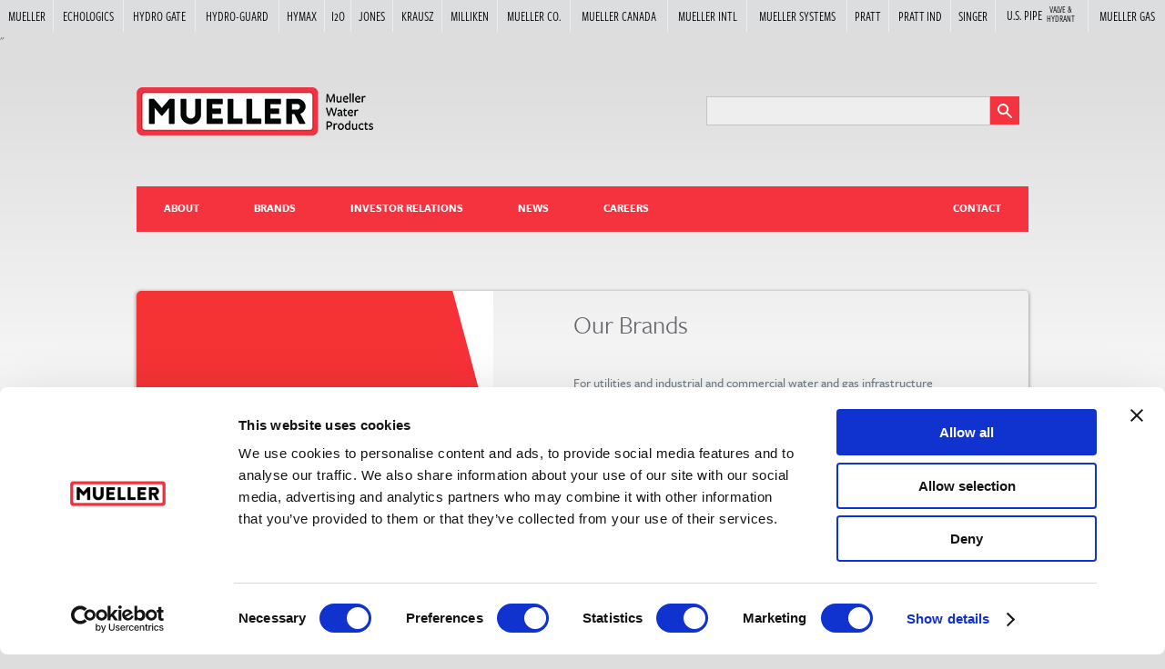

--- FILE ---
content_type: text/html; charset=utf-8
request_url: https://muellerwaterproducts.com/
body_size: 11207
content:
<!DOCTYPE html>
<!--[if IEMobile 7]><html class="iem7" lang="en" dir="ltr"><![endif]-->
<!--[if lte IE 6]><html class="lt-ie9 lt-ie8 lt-ie7" lang="en" dir="ltr"><![endif]-->
<!--[if (IE 7)&(!IEMobile)]><html class="lt-ie9 lt-ie8" lang="en" dir="ltr"><![endif]-->
<!--[if IE 8]><html class="lt-ie9" lang="en" dir="ltr"><![endif]-->
<!--[if (gte IE 9)|(gt IEMobile 7)]><!-->
<html lang="en" dir="ltr" prefix="content: http://purl.org/rss/1.0/modules/content/ dc: http://purl.org/dc/terms/ foaf: http://xmlns.com/foaf/0.1/ og: http://ogp.me/ns# rdfs: http://www.w3.org/2000/01/rdf-schema# sioc: http://rdfs.org/sioc/ns# sioct: http://rdfs.org/sioc/types# skos: http://www.w3.org/2004/02/skos/core# xsd: http://www.w3.org/2001/XMLSchema#"><!--<![endif]-->

  <head>
    <script type="text/javascript"  id="Cookiebot" src="https://consent.cookiebot.com/uc.js" data-cbid="f132ebed-bce2-4fec-91ba-82541fc39c93" data-blockingmode="auto"></script>
<meta charset="utf-8" />
<link rel="shortcut icon" href="https://muellerwaterproducts.com/sites/default/files/favicon_0.ico" type="image/vnd.microsoft.icon" />
<meta name="viewport" content="width=device-width, initial-scale=1" />
<meta name="MobileOptimized" content="width" />
<meta name="HandheldFriendly" content="true" />
<meta name="apple-mobile-web-app-capable" content="yes" />
<meta name="generator" content="Drupal 7 (https://www.drupal.org)" />
<link rel="canonical" href="https://muellerwaterproducts.com/" />
<link rel="shortlink" href="https://muellerwaterproducts.com/" />
    <title>Mueller Water Products | A Smart Move for delivering safe, clean drinking water.</title>
    <meta http-equiv="X-UA-Compatible" content="IE=9" />
    <link type="text/css" rel="stylesheet" href="https://muellerwaterproducts.com/sites/default/files/css/css_xE-rWrJf-fncB6ztZfd2huxqgxu4WO-qwma6Xer30m4.css" media="all" />
<link type="text/css" rel="stylesheet" href="https://muellerwaterproducts.com/sites/default/files/css/css_vZ_wrMQ9Og-YPPxa1q4us3N7DsZMJa-14jShHgRoRNo.css" media="all" />
<link type="text/css" rel="stylesheet" href="https://muellerwaterproducts.com/sites/default/files/css/css_-4n9UexiY4CdjTmlSGgFSZ8qmLVhMYSGr5ewEXTXfM8.css" media="all" />
<link type="text/css" rel="stylesheet" href="https://muellerwaterproducts.com/sites/default/files/css/css_UViawdTJ22y1EpmygRbOiH8g9xo4Fcy0BTuhBosMqfg.css" media="all" />
<link type="text/css" rel="stylesheet" href="https://muellerwaterproducts.com/sites/default/files/css/css_Q0f0mZmKekkDxUuE0rUMaDgKggCAQo8l6YUDgbGT1Rc.css" media="screen" />
<link type="text/css" rel="stylesheet" href="https://muellerwaterproducts.com/sites/default/files/css/css_5sbDZ7lMu9VFJvpWHiOC-Pv4D4WDKViAWzDqph6vzm0.css" media="all" />
<link type="text/css" rel="stylesheet" href="https://muellerwaterproducts.com/sites/default/files/css/css_H2wPUeRQWJCnNBixlpSFVQ17rtD1_tHEC8fnWHNEr5w.css" media="only screen" />
<link type="text/css" rel="stylesheet" href="https://muellerwaterproducts.com/sites/default/files/css/css_S2BTXxkKTveMMKVUZS7HiUnqmhzq21UTQ3BGxP_1iVU.css" media="all" />
<link type="text/css" rel="stylesheet" href="https://fonts.googleapis.com/css?family=Open+Sans:700&amp;subset=latin" media="all" />
    <link rel="stylesheet" href="https://muellerwaterproducts.com/sites/all/modules/custom/mueller-ribbon/css/ribbon.css">
    <script type="text/javascript" src="https://muellerwaterproducts.com/sites/default/files/js/js_jVVLcsVqvM5e7Z9GpUK4u1N5sH_2-YRHMn094L0Talg.js"></script>
<script type="text/javascript" src="https://muellerwaterproducts.com/sites/default/files/js/js_YD9ro0PAqY25gGWrTki6TjRUG8TdokmmxjfqpNNfzVU.js"></script>
<script type="text/javascript" src="https://muellerwaterproducts.com/sites/default/files/js/js_T4L-9qDdBCj1kAbHl4Oqa8R0hVvd_GiYnDXSqqDq25I.js"></script>
<script type="text/javascript" src="https://muellerwaterproducts.com/sites/default/files/js/js_H4cLI1G_0G_POVnWiEdfJq6oSwOGf24qJnZVrlNaKxg.js"></script>
<script type="text/javascript" src="https://muellerwaterproducts.com/sites/default/files/js/js_HUdIOm6Kb_cHefQSMXfePNEnY_p0o4yZseap-FWZPpo.js"></script>
<script type="text/javascript" src="https://www.googletagmanager.com/gtag/js?id=G-387584500"></script>
<script type="text/javascript">
<!--//--><![CDATA[//><!--
window.dataLayer = window.dataLayer || [];function gtag(){dataLayer.push(arguments)};gtag("js", new Date());gtag("set", "developer_id.dMDhkMT", true);gtag("config", "G-387584500", {"groups":"default","anonymize_ip":true});gtag("config", "UA-33630600-1", {"groups":"default","anonymize_ip":true});
//--><!]]>
</script>
<script type="text/javascript" src="https://use.typekit.com/nao4qeb.js"></script>
<script type="text/javascript">
<!--//--><![CDATA[//><!--
try{Typekit.load();}catch(e){}
//--><!]]>
</script>
<script type="text/javascript" src="https://muellerwaterproducts.com/sites/default/files/js/js_4ZCOmlI8gER19maduu9RbYONca3c2vH3wkPcoOP2zpg.js"></script>
<script type="text/javascript" src="https://muellerwaterproducts.com/sites/default/files/js/js_k0Lp5aEHhz4mb2TPsQmjDA3pH_R1vGYhSJS3CR7BFVo.js"></script>
<script type="text/javascript">
<!--//--><![CDATA[//><!--
jQuery.extend(Drupal.settings, {"basePath":"\/","pathPrefix":"","setHasJsCookie":0,"ajaxPageState":{"theme":"mueller","theme_token":"D-RhDOetJtE4wvRB-y7ezlFS8F9H87FTvqWwGtqGbd8","js":{"sites\/all\/modules\/flexslider\/assets\/js\/flexslider.load.js":1,"https:\/\/muellerwaterproducts.com\/sites\/default\/files\/google_tag\/www_muellerlwaterproducts_com\/google_tag.script.js":1,"misc\/jquery.js":1,"misc\/jquery-extend-3.4.0.js":1,"misc\/jquery-html-prefilter-3.5.0-backport.js":1,"misc\/jquery.once.js":1,"misc\/drupal.js":1,"sites\/all\/modules\/views_slideshow\/js\/views_slideshow.js":1,"misc\/jquery.cookie.js":1,"misc\/form-single-submit.js":1,"sites\/all\/modules\/admin_menu\/admin_devel\/admin_devel.js":1,"sites\/all\/modules\/entityreference\/js\/entityreference.js":1,"sites\/all\/modules\/jcaption\/jcaption.js":1,"sites\/all\/modules\/lightbox2\/js\/lightbox_video.js":1,"sites\/all\/modules\/lightbox2\/js\/lightbox.js":1,"sites\/all\/libraries\/flexslider\/jquery.flexslider-min.js":1,"sites\/all\/modules\/flexslider_views_slideshow\/js\/flexslider_views_slideshow.js":1,"sites\/all\/modules\/responsive_menus\/styles\/responsive_menus_simple\/js\/responsive_menus_simple.js":1,"sites\/all\/modules\/cookiebot\/js\/cookiebot.js":1,"sites\/all\/modules\/google_analytics\/googleanalytics.js":1,"https:\/\/www.googletagmanager.com\/gtag\/js?id=G-387584500":1,"0":1,"https:\/\/use.typekit.com\/nao4qeb.js":1,"1":1,"sites\/all\/libraries\/superfish\/jquery.hoverIntent.minified.js":1,"sites\/all\/libraries\/superfish\/sftouchscreen.js":1,"sites\/all\/libraries\/superfish\/sfsmallscreen.js":1,"sites\/all\/libraries\/superfish\/superfish.js":1,"sites\/all\/libraries\/superfish\/supersubs.js":1,"sites\/all\/modules\/superfish\/superfish.js":1,"sites\/all\/themes\/mueller-theme\/js\/mueller-script.js":1},"css":{"modules\/system\/system.base.css":1,"modules\/system\/system.menus.css":1,"modules\/system\/system.messages.css":1,"modules\/system\/system.theme.css":1,"sites\/all\/modules\/views_slideshow\/views_slideshow.css":1,"modules\/comment\/comment.css":1,"modules\/field\/theme\/field.css":1,"sites\/all\/modules\/footer_sitemap\/footer_sitemap.css":1,"sites\/all\/modules\/logintoboggan\/logintoboggan.css":1,"sites\/all\/modules\/custom\/mueller-ribbon\/css\/mueller_sites.css":1,"modules\/node\/node.css":1,"modules\/search\/search.css":1,"modules\/user\/user.css":1,"sites\/all\/modules\/views\/css\/views.css":1,"sites\/all\/modules\/cookiebot\/css\/cookiebot.css":1,"sites\/all\/modules\/media\/modules\/media_wysiwyg\/css\/media_wysiwyg.base.css":1,"sites\/all\/modules\/ctools\/css\/ctools.css":1,"sites\/all\/modules\/lexicon\/css\/lexicon.css":1,"sites\/all\/modules\/lightbox2\/css\/lightbox.css":1,"sites\/all\/modules\/panels\/css\/panels.css":1,"sites\/all\/modules\/panels\/plugins\/layouts\/twocol_stacked\/twocol_stacked.css":1,"sites\/all\/modules\/flexslider\/assets\/css\/flexslider_img.css":1,"sites\/all\/libraries\/flexslider\/flexslider.css":1,"sites\/all\/modules\/responsive_menus\/styles\/responsive_menus_simple\/css\/responsive_menus_simple.css":1,"sites\/all\/libraries\/superfish\/css\/superfish.css":1,"sites\/all\/libraries\/superfish\/style\/default.css":1,"sites\/all\/themes\/adaptivetheme\/at_core\/css\/at.layout.css":1,"sites\/all\/themes\/mueller-theme\/css\/global.base.css":1,"sites\/all\/themes\/mueller-theme\/css\/global.styles.css":1,"sites\/all\/themes\/mueller-theme\/css\/font-awesome-4.3\/css\/font-awesome.min.css":1,"public:\/\/adaptivetheme\/mueller_files\/mueller.responsive.layout.css":1,"public:\/\/adaptivetheme\/mueller_files\/mueller.responsive.styles.css":1,"sites\/default\/files\/fontyourface\/font.css":1,"https:\/\/fonts.googleapis.com\/css?family=Open+Sans:700\u0026subset=latin":1}},"jcaption":{"jcaption_selectors":[".field-name-body img"],"jcaption_alt_title":"title","jcaption_requireText":1,"jcaption_copyStyle":1,"jcaption_removeStyle":0,"jcaption_removeClass":0,"jcaption_removeAlign":0,"jcaption_copyAlignmentToClass":0,"jcaption_copyFloatToClass":1,"jcaption_copyClassToClass":1,"jcaption_autoWidth":1,"jcaption_keepLink":0,"jcaption_styleMarkup":"font-size: 12px; color: #6B7B84; text-align: left; margin-top: 10px; margin-bottom: 0px;","jcaption_animate":0,"jcaption_showDuration":"200","jcaption_hideDuration":"200"},"lightbox2":{"rtl":0,"file_path":"\/(\\w\\w\/)public:\/","default_image":"\/sites\/all\/modules\/lightbox2\/images\/brokenimage.jpg","border_size":10,"font_color":"000","box_color":"fff","top_position":"","overlay_opacity":"0.8","overlay_color":"000","disable_close_click":1,"resize_sequence":0,"resize_speed":400,"fade_in_speed":400,"slide_down_speed":600,"use_alt_layout":0,"disable_resize":1,"disable_zoom":1,"force_show_nav":0,"show_caption":1,"loop_items":0,"node_link_text":"View Image Details","node_link_target":0,"image_count":"","video_count":"Video !current of !total","page_count":"Page !current of !total","lite_press_x_close":"press \u003Ca href=\u0022#\u0022 onclick=\u0022hideLightbox(); return FALSE;\u0022\u003E\u003Ckbd\u003Ex\u003C\/kbd\u003E\u003C\/a\u003E to close","download_link_text":"","enable_login":false,"enable_contact":false,"keys_close":"c x 27","keys_previous":"p 37","keys_next":"n 39","keys_zoom":"z","keys_play_pause":"32","display_image_size":"original","image_node_sizes":"()","trigger_lightbox_classes":"","trigger_lightbox_group_classes":"","trigger_slideshow_classes":"","trigger_lightframe_classes":"","trigger_lightframe_group_classes":"","custom_class_handler":0,"custom_trigger_classes":"","disable_for_gallery_lists":true,"disable_for_acidfree_gallery_lists":true,"enable_acidfree_videos":true,"slideshow_interval":5000,"slideshow_automatic_start":true,"slideshow_automatic_exit":true,"show_play_pause":true,"pause_on_next_click":false,"pause_on_previous_click":true,"loop_slides":false,"iframe_width":600,"iframe_height":400,"iframe_border":1,"enable_video":1,"useragent":"Mozilla\/5.0 (Windows NT 10.0; Win64; x64; rv:147.0) Gecko\/20100101 Firefox\/147.0","flvPlayer":"\/","flvFlashvars":""},"viewsSlideshow":{"full_slideshow-panel_pane_1_1":{"methods":{"goToSlide":["viewsSlideshowPager","viewsSlideshowSlideCounter","viewsSlideshowCycle"],"nextSlide":["viewsSlideshowPager","viewsSlideshowSlideCounter","flexsliderViewsSlideshow","viewsSlideshowCycle"],"pause":["viewsSlideshowControls","flexsliderViewsSlideshow","viewsSlideshowCycle"],"play":["viewsSlideshowControls","flexsliderViewsSlideshow","viewsSlideshowCycle"],"previousSlide":["viewsSlideshowPager","viewsSlideshowSlideCounter","flexsliderViewsSlideshow","viewsSlideshowCycle"],"transitionBegin":["viewsSlideshowPager","viewsSlideshowSlideCounter"],"transitionEnd":[]},"paused":0}},"flexslider_views_slideshow":{"#flexslider_views_slideshow_main_full_slideshow-panel_pane_1_1":{"num_divs":5,"id_prefix":"#flexslider_views_slideshow_main_","vss_id":"full_slideshow-panel_pane_1_1","namespace":"flex-","selector":".slides \u003E li","easing":"swing","direction":"horizontal","reverse":false,"smoothHeight":false,"startAt":0,"animationSpeed":600,"initDelay":0,"useCSS":true,"touch":true,"video":false,"keyboard":true,"multipleKeyboard":false,"mousewheel":false,"controlsContainer":".flex-control-nav-container","sync":"","asNavFor":"","itemWidth":0,"itemMargin":0,"minItems":0,"maxItems":0,"move":0,"animation":"fade","slideshow":true,"slideshowSpeed":7000,"directionNav":true,"controlNav":true,"prevText":"Previous","nextText":"Next","pausePlay":false,"pauseText":"Pause","playText":"Play","randomize":false,"thumbCaptions":false,"thumbCaptionsBoth":false,"animationLoop":true,"pauseOnAction":true,"pauseOnHover":false,"manualControls":""}},"responsive_menus":[{"toggler_text":"\u2630 Our Brands","selectors":["#block-menu-menu-ribbon"],"media_size":"1025","media_unit":"px","absolute":"1","remove_attributes":"1","responsive_menus_style":"responsive_menus_simple"}],"cookiebot":{"message_placeholder_cookieconsent_optout_marketing_show":false,"message_placeholder_cookieconsent_optout_marketing":"\u003Cdiv class=\u0022cookiebot cookieconsent-optout-marketing\u0022\u003E\r\n\t\u003Cdiv class=\u0022cookieconsent-optout-marketing__inner\u0022\u003E\r\n\t\t\u003Cp\u003EPlease \u003Ca href=\u0022!cookiebot_renew\u0022 class=\u0022cookieconsent-optout-marketing__cookiebot-renew\u0022\u003Eaccept marketing-cookies\u003C\/a\u003E to view this embedded content from \u003Ca href=\u0022!cookiebot_from_src_url\u0022 target=\u0022_blank\u0022 class=\u0022cookieconsent-optout-marketing__from-src-url\u0022\u003E!cookiebot_from_src_url\u003C\/a\u003E\u003C\/p\u003E\n\t\u003C\/div\u003E\r\n\u003C\/div\u003E\r\n"},"googleanalytics":{"account":["G-387584500","UA-33630600-1"],"trackOutbound":1,"trackMailto":1,"trackDownload":1,"trackDownloadExtensions":"7z|aac|arc|arj|asf|asx|avi|bin|csv|doc(x|m)?|dot(x|m)?|exe|flv|gif|gz|gzip|hqx|jar|jpe?g|js|mp(2|3|4|e?g)|mov(ie)?|msi|msp|pdf|phps|png|ppt(x|m)?|pot(x|m)?|pps(x|m)?|ppam|sld(x|m)?|thmx|qtm?|ra(m|r)?|sea|sit|tar|tgz|torrent|txt|wav|wma|wmv|wpd|xls(x|m|b)?|xlt(x|m)|xlam|xml|z|zip"},"urlIsAjaxTrusted":{"\/search\/node":true,"\/":true},"superfish":{"1":{"id":"1","sf":{"animation":{"opacity":"show"},"speed":"\u0027fast\u0027","autoArrows":false,"dropShadows":true,"disableHI":false},"plugins":{"touchscreen":{"mode":"useragent_custom","useragent":"iphone|android|ipad"},"smallscreen":{"mode":"window_width","breakpoint":751,"addSelected":false,"menuClasses":false,"hyperlinkClasses":false,"title":"Main menu"},"supposition":false,"bgiframe":false,"supersubs":{"minWidth":"12","maxWidth":"27","extraWidth":1}}}},"adaptivetheme":{"mueller":{"layout_settings":{"bigscreen":"three-col-grail","tablet_landscape":"three-col-grail","tablet_portrait":"one-col-vert","smalltouch_landscape":"one-col-vert","smalltouch_portrait":"one-col-stack"},"media_query_settings":{"bigscreen":"only screen and (min-width:1025px)","tablet_landscape":"only screen and (min-width:769px) and (max-width:1024px)","tablet_portrait":"only screen and (min-width:481px) and (max-width:768px)","smalltouch_landscape":"only screen and (min-width:321px) and (max-width:480px)","smalltouch_portrait":"only screen and (max-width:320px)"}}}});
//--><!]]>
</script>

    <!-- Ntara GTM Script -->
    <!-- Google Tag Manager -->
    <script>
      (function(w, d, s, l, i) {
        w[l] = w[l] || [];
        w[l].push({
          'gtm.start': new Date().getTime(),
          event: 'gtm.js'
        });
        var f = d.getElementsByTagName(s)[0],
          j = d.createElement(s),
          dl = l != 'dataLayer' ? '&l=' + l : '';
        j.async = true;
        j.src =
          'https://www.googletagmanager.com/gtm.js?id=' + i + dl;
        f.parentNode.insertBefore(j, f);
      })(window, document, 'script', 'dataLayer', 'GTM-PWNRNW3R');
    </script>
    <!-- End Google Tag Manager -->"

    <!--[if lt IE 9]>
<script src="https://muellerwaterproducts.com/sites/all/themes/adaptivetheme/at_core/scripts/html5.js?t59uh8"></script>
<script src="https://muellerwaterproducts.com/sites/all/themes/adaptivetheme/at_core/scripts/respond.js?t59uh8"></script>
<![endif]-->
  </head>

  <body class="html front not-logged-in no-sidebars page-node page-node- page-node-5 node-type-page atr-7.x-3.x atv-7.x-3.1" >
    <div id="skip-link">
      <a href="#main-content" class="element-invisible element-focusable">Skip to main content</a>
    </div>
    <div class="region region-page-top"><div class="region-inner clearfix"><noscript aria-hidden="true"><iframe src="https://www.googletagmanager.com/ns.html?id=GTM-MNST6ND" height="0" width="0" style="display:none;visibility:hidden"></iframe></noscript>
</div></div>    
<div id="page" class="container page">

  <!-- region: Leaderboard -->
  
  <header id="header" class="clearfix" role="banner">

          <!-- start: Branding -->
      <div id="branding" class="branding-elements clearfix">

                  <!-- start: Site name and Slogan hgroup -->
          <hgroup class="h-group" id="name-and-slogan">

                          <h1 id="site-name"><a href="/" title="Home page" class="active">Mueller Water Products</a></h1>
            
          </hgroup><!-- /end #name-and-slogan -->
        
      </div><!-- /end #branding -->
    
    <!-- region: Header -->
    <div class="region region-header"><div class="region-inner clearfix"><div id="block-search-form" class="block block-search no-title odd first last block-count-1 block-region-header block-form"  role="search"><div class="block-inner clearfix">  
  
  <div class="block-content content"><form action="/" method="post" id="search-block-form" accept-charset="UTF-8"><div><div class="mobile_toggle"><a href="javascript:;" class="mobile-search-toggle">X</a></div>
<div class="container-inline search_elements">
			<h2 class="element-invisible">Search form</h2>
  	  	<div class="form-item form-type-textfield form-item-search-block-form">
  <label class="element-invisible" for="edit-search-block-form--2">Search </label>
 <input title="Enter the terms you wish to search for." type="search" id="edit-search-block-form--2" name="search_block_form" value="" size="15" maxlength="128" class="form-text" />
</div>
<div class="form-actions form-wrapper" id="edit-actions"><input type="submit" id="edit-submit" name="op" value="Search" class="form-submit" /></div><input type="hidden" name="form_build_id" value="form-J3OJLje9I9TrhTg6fRgFex2i306eEW0W96xIssdr75Y" />
<input type="hidden" name="form_id" value="search_block_form" />
</div></div></form></div>
  </div></div></div></div>
  </header>

  <!-- Navigation elements -->
  <div id="menu-bar" class="nav clearfix"><nav id="block-superfish-1" class="block block-superfish no-title menu-wrapper menu-bar-wrapper clearfix odd first last block-count-2 block-region-menu-bar block-1" >  
  
  <ul id="superfish-1" class="menu sf-menu sf-main-menu sf-horizontal sf-style-default sf-total-items-6 sf-parent-items-4 sf-single-items-2"><li id="menu-507-1" class="first odd sf-item-1 sf-depth-1 sf-total-children-5 sf-parent-children-0 sf-single-children-5 menuparent"><a href="http://www.muellerwaterproducts.com/about-mueller-water-products" class="sf-depth-1 menuparent">About</a><ul><li id="menu-847-1" class="first odd sf-item-1 sf-depth-2 sf-no-children"><a href="http://www.muellerwaterproducts.com/our-core-values" class="sf-depth-2">Our Core Values</a></li><li id="menu-509-1" class="middle even sf-item-2 sf-depth-2 sf-no-children"><a href="http://www.muellerwaterproducts.com/leadership" class="sf-depth-2">Leadership</a></li><li id="menu-524-1" class="middle odd sf-item-3 sf-depth-2 sf-no-children"><a href="https://ir.muellerwaterproducts.com/corporate-governance/board-of-directors" class="sf-depth-2">Board of Directors</a></li><li id="menu-849-1" class="middle even sf-item-4 sf-depth-2 sf-no-children"><a href="https://www.muellerwaterproducts.com/environmental-social-and-governance" class="sf-depth-2">Environmental, Social and Governance</a></li><li id="menu-511-1" class="last odd sf-item-5 sf-depth-2 sf-no-children"><a href="http://www.muellerwaterproducts.com/history" class="sf-depth-2">History</a></li></ul></li><li id="menu-526-1" class="middle even sf-item-2 sf-depth-1 sf-total-children-1 sf-parent-children-0 sf-single-children-1 menuparent"><a href="http://www.muellerwaterproducts.com/our-brands" class="sf-depth-1 menuparent">Brands</a><ul><li id="menu-878-1" class="firstandlast odd sf-item-1 sf-depth-2 sf-no-children"><a href="http://mwppat.com/" class="sf-depth-2">Patents &amp; Trademarks</a></li></ul></li><li id="menu-533-1" class="middle odd sf-item-3 sf-depth-1 sf-total-children-7 sf-parent-children-0 sf-single-children-7 menuparent"><a href="http://ir.muellerwaterproducts.com/" class="sf-depth-1 menuparent">Investor Relations</a><ul><li id="menu-1134-1" class="first odd sf-item-1 sf-depth-2 sf-no-children"><a href="http://ir.muellerwaterproducts.com/press-releases" class="sf-depth-2">Press Releases</a></li><li id="menu-1135-1" class="middle even sf-item-2 sf-depth-2 sf-no-children"><a href="http://ir.muellerwaterproducts.com/events-and-presentations" class="sf-depth-2">Events &amp; Presentations</a></li><li id="menu-1144-1" class="middle odd sf-item-3 sf-depth-2 sf-no-children"><a href="http://ir.muellerwaterproducts.com/financial-information/annual-reports-and-proxies" class="sf-depth-2">Annual Reports</a></li><li id="menu-1137-1" class="middle even sf-item-4 sf-depth-2 sf-no-children"><a href="http://ir.muellerwaterproducts.com/financial-information/sec-filings" class="sf-depth-2">Financial Information</a></li><li id="menu-1138-1" class="middle odd sf-item-5 sf-depth-2 sf-no-children"><a href="http://ir.muellerwaterproducts.com/stock-information/stock-quote-and-chart" class="sf-depth-2">Stock Information</a></li><li id="menu-1136-1" class="middle even sf-item-6 sf-depth-2 sf-no-children"><a href="http://ir.muellerwaterproducts.com/corporate-governance/governance-documents" class="sf-depth-2">Corporate Governance</a></li><li id="menu-1139-1" class="last odd sf-item-7 sf-depth-2 sf-no-children"><a href="http://ir.muellerwaterproducts.com/ir-resources/investor-faqs" class="sf-depth-2">IR Resources</a></li></ul></li><li id="menu-534-1" class="middle even sf-item-4 sf-depth-1 sf-total-children-4 sf-parent-children-0 sf-single-children-4 menuparent"><a href="http://www.muellerwaterproducts.com/newsroom" class="sf-depth-1 menuparent">News</a><ul><li id="menu-1499-1" class="first odd sf-item-1 sf-depth-2 sf-no-children"><a href="http://www.muellerwaterproducts.com/smart-water-handbook" class="sf-depth-2">Smart Water Handbook</a></li><li id="menu-1140-1" class="middle even sf-item-2 sf-depth-2 sf-no-children"><a href="http://www.muellerwaterproducts.com/news/drought-handbook" class="sf-depth-2">Drought Solutions Handbook</a></li><li id="menu-862-1" class="middle odd sf-item-3 sf-depth-2 sf-no-children"><a href="http://www.muellerwaterproducts.com/case-studies" class="sf-depth-2">Case Studies</a></li><li id="menu-2114-1" class="last even sf-item-4 sf-depth-2 sf-no-children"><a href="/covid-19-update-our-ceo" class="sf-depth-2">Coronavirus COVID-19</a></li></ul></li><li id="menu-535-1" class="middle odd sf-item-5 sf-depth-1 sf-no-children"><a href="/careers" class="sf-depth-1">Careers</a></li><li id="menu-664-1" class="last even sf-item-6 sf-depth-1 sf-no-children"><a href="http://www.muellerwaterproducts.com/contact" class="sf-depth-1">Contact</a></li></ul>
  </nav></div>    
  <!-- Breadcrumbs -->
  
  <!-- Messages and Help -->
    
  <!-- region: Secondary Content -->
  
  <div id="columns" class="columns clearfix">
    <div id="content-column" class="content-column" role="main">
      <div class="content-inner">

        <!-- region: Highlighted -->
        
        <section id="main-content">

          
                      <header id="main-content-header" class="clearfix">

                              <h1 id="page-title">
                  Welcome to Mueller Water Products                </h1>
              
              
            </header>
          
          <!-- region: Main Content -->
                      <div id="content" class="region">
              <div id="block-system-main" class="block block-system no-title odd first last block-count-3 block-region-content block-main" >  
  
  <div class="panel-2col-stacked clearfix panel-display" >
      <div class="panel-col-top panel-panel">
      <div class="inside"><div class="panel-pane pane-views-panes pane-full-slideshow-panel-pane-1 full-slider no-title block">
  <div class="block-inner clearfix">
    
            
    
    <div class="block-content">
      <div class="view view-full-slideshow view-id-full_slideshow view-display-id-panel_pane_1 view-dom-id-edbc922eb08dcd3b472fe11f87bf1de6">
        
  
  
      <div class="view-content">
      
  <div class="skin-default">
    
    <div id="flexslider_views_slideshow_main_full_slideshow-panel_pane_1_1" class="flexslider_views_slideshow_main views_slideshow_main"><div class="flex-nav-container">
  <div class="flexslider">
    <ul id="flexslider_views_slideshow_full_slideshow-panel_pane_1_1" class="flexslider-views-slideshow-main-frame slides">
        <li class="flexslider-views-slideshow-main-frame-row flexslider_views_slideshow_slide views-row-1 views-row-odd">
      
  <div class="views-field views-field-field-full-slideshow-image">        <div class="field-content"><img typeof="foaf:Image" class="image-style-full-homepage-slider" src="https://muellerwaterproducts.com/sites/default/files/styles/full_homepage_slider/public/esg-cover-for-mwp.png?itok=mN32wDhU" width="980" height="292" alt="" /></div>  </div>  
  <div class="views-field views-field-body">        <div class="field-content"><div class="full-slide-copy leftwhite">
<h3><p style="line-height: 1.5; color: #ffffff; font-size: 20px;">2024 Environmental, Social and Governance (ESG) Report</p>
</h3>
<p style="line-height: 1.5; color: #ffffff; font-size: 16px;">Mueller Water Products Releases Latest Report Highlighting Several Key Achievements</p>

<p><a href="https://www.muellerwaterproducts.com/environmental-social-and-governance">Learn More</a></p>
</div></div>  </div>  </li>
  <li class="flexslider-views-slideshow-main-frame-row flexslider_views_slideshow_slide views-row-2 views_slideshow_cycle_hidden views-row-even">
      
  <div class="views-field views-field-field-full-slideshow-image">        <div class="field-content"><img typeof="foaf:Image" class="image-style-full-homepage-slider" src="https://muellerwaterproducts.com/sites/default/files/styles/full_homepage_slider/public/baba-banner-2.png?itok=jpHv4Yay" width="980" height="292" alt="" /></div>  </div>  
  <div class="views-field views-field-body">        <div class="field-content"><div class="full-slide-copy leftwhite">
<h3><p style="line-height: 1; color: #ffffff; font-size: 20px;">Ready to take part in Build America Buy America?</p>
<p style="line-height: 1; color: #ffffff; font-size: 15px;">Partner with Mueller for BABA-certified water infrastructure projects</p>
</h3>
<h3></h3>

<p><a href="https://marketing.muellerwp.com/baba">Learn More</a></p>
</div></div>  </div>  </li>
  <li class="flexslider-views-slideshow-main-frame-row flexslider_views_slideshow_slide views-row-3 views_slideshow_cycle_hidden views-row-odd">
      
  <div class="views-field views-field-field-full-slideshow-image">        <div class="field-content"><img typeof="foaf:Image" class="image-style-full-homepage-slider" src="https://muellerwaterproducts.com/sites/default/files/styles/full_homepage_slider/public/mwp-Water%20Distribution%20Reimagined-ebook.png?itok=7Gv_ibxt" width="980" height="292" alt="" /></div>  </div>  
  <div class="views-field views-field-body">        <div class="field-content"><div class="full-slide-copy leftwhite">
<h3></p>
<p>eBook: Special Report – Water Distribution Reimagined</p>
</h3>
<p>How Water Intelligence Is Optimizing Operations &amp; Project Prioritization</p>

<p><a href="https://waterfm.com/ebook-water-distribution-reimagined/">DOWNLOAD THE EBOOK NOW</a></p>
</div></div>  </div>  </li>
  <li class="flexslider-views-slideshow-main-frame-row flexslider_views_slideshow_slide views-row-4 views_slideshow_cycle_hidden views-row-even">
      
  <div class="views-field views-field-field-full-slideshow-image">        <div class="field-content"><img typeof="foaf:Image" class="image-style-full-homepage-slider" src="https://muellerwaterproducts.com/sites/default/files/styles/full_homepage_slider/public/banner_sentryx_0.jpg?itok=yfRugV6N" width="980" height="292" alt="" /></div>  </div>  
  <div class="views-field views-field-body">        <div class="field-content"><div class="full-slide-copy leftwhite">
<h3><p>Introducing Sentryx ™ Water Intelligence</p>
</h3>
<p>To make intelligent decisions on your water infrastructure, you need data intelligence. The Sentryx ™ Water Intelligence platform provides utilities with unique insights into the health of the distribution system.</p>

<p><a href="https://muellerwaterproducts.com/sites/default/files/MUELLER_Sentryx.pdf">Learn More</a></p>
</div></div>  </div>  </li>
  <li class="flexslider-views-slideshow-main-frame-row flexslider_views_slideshow_slide views-row-5 views_slideshow_cycle_hidden views-row-odd">
      
  <div class="views-field views-field-field-full-slideshow-image">        <div class="field-content"><img typeof="foaf:Image" class="image-style-full-homepage-slider" src="https://muellerwaterproducts.com/sites/default/files/styles/full_homepage_slider/public/aging_water_handbook_banner_blue.jpg?itok=vNyccjjn" width="980" height="292" alt="" /></div>  </div>  
  <div class="views-field views-field-body">        <div class="field-content"><div class="full-slide-copy leftwhite">
<h3><p>Aging Water Infrastructure Solutions Handbook</p>
</h3>
<p>Download our Aging Water Infrastructure Solutions Handbook to see how utilities around the globe are solving water loss.&nbsp;</p>

<p><a href="http://muellerwaterproducts.com/sites/default/files/Mueller%20Aging%20Water%20Infrastructure%20Solutions%20Handbook.pdf">Learn More</a></p>
</div></div>  </div>  </li>
    </ul>
  </div>
</div></div>
      </div>
    </div>
  
  
  
  
  
  
</div>    </div>

    
    
  </div>
</div>
</div>
    </div>
  
  <div class="center-wrapper">
    <div class="panel-col-first panel-panel">
      <div class="inside"><div class="panel-pane pane-node-body brands-intro no-title block">
  <div class="block-inner clearfix">
    
            
    
    <div class="block-content">
      <div class="field field-name-body field-type-text-with-summary field-label-hidden view-mode-_custom_display"><div class="field-items"><div class="field-item even" property="content:encoded"><div id="brandsLeft"><img id="brandsLeftImg" src="/sites/default/files/MUELLER_MWP_Reverse-55h.png" alt="" width="269" height="55" /></div>
<div id="brandsRight">
<h2>Our Brands</h2>
<p>For utilities and industrial and commercial water and gas infrastructure systems that rely on flow control and monitoring, Mueller® has a deeply knowledgeable team and advanced portfolio of reliable and innovative products and solutions that combine to address your needs, while also being highly adaptive and forward thinking so you can be confident in your system’s performance for a long time to come.</p>
<p><a href="/our-brands">LEARN MORE ABOUT OUR BRANDS</a></p>
</div>
</div></div></div>    </div>

    
    
  </div>
</div>
</div>
    </div>
    <div class="panel-col-last panel-panel">
      <div class="inside"><section class="panel-pane pane-views-panes pane-press-releases-panel-pane-3 home-press block">
  <div class="block-inner clearfix">
    
              <h2 class="pane-title block-title">Recent News</h2>
        
    
    <div class="block-content">
      <div class="view view-press-releases view-id-press_releases view-display-id-panel_pane_3 view-dom-id-6a9eedfbefa3b879aa4e716120bd6cb7">
        
  
  
      <div class="view-content">
        <div class="views-row views-row-1 views-row-odd views-row-first">
      
  <div class="views-field views-field-field-date">        <div class="field-content"><span  property="dc:date" datatype="xsd:dateTime" content="2025-11-03T00:00:00-05:00" class="date-display-single">11/03/2025</span></div>  </div>  
  <div class="views-field views-field-field-publication-url">        <div class="field-content">Water Finance &amp; Management</div>  </div>  
  <div class="views-field views-field-title">        <span class="field-content"><a href="/news/sample-station-solution-decatur-boosts-safety-efficiency-water-quality-testing">A Sample Station Solution: Decatur Boosts Safety, Efficiency in Water Quality Testing</a></span>  </div>  </div>
  <div class="views-row views-row-2 views-row-even">
      
  <div class="views-field views-field-field-date">        <div class="field-content"><span  property="dc:date" datatype="xsd:dateTime" content="2025-10-27T00:00:00-04:00" class="date-display-single">10/27/2025</span></div>  </div>  
  <div class="views-field views-field-field-publication-url">        <div class="field-content">Water Online</div>  </div>  
  <div class="views-field views-field-title">        <span class="field-content"><a href="/news/fire-hydrants-smart-networks-how-mueller-modernizing-water-infrastructure">From Fire Hydrants To Smart Networks: How Mueller Is Modernizing Water Infrastructure</a></span>  </div>  </div>
  <div class="views-row views-row-3 views-row-odd views-row-last">
      
  <div class="views-field views-field-field-date">        <div class="field-content"><span  property="dc:date" datatype="xsd:dateTime" content="2025-09-01T00:00:00-04:00" class="date-display-single">09/01/2025</span></div>  </div>  
  <div class="views-field views-field-field-publication-url">        <div class="field-content">Clean Water</div>  </div>  
  <div class="views-field views-field-title">        <span class="field-content"><a href="/news/aging-asbestos-cement-pipe-requires-assessment-replacement">Aging Asbestos Cement Pipe Requires Assessment Before Replacement</a></span>  </div>  </div>
    </div>
  
  
  
  
      <div class="view-footer">
      <a href="/newsroom">View all news</a>    </div>
  
  
</div>    </div>

    
    
  </div>
</section>
</div>
    </div>
  </div>

  </div>

  </div>            </div>
          
          <!-- Feed icons (RSS, Atom icons etc -->
          
          
        </section><!-- /end #main-content -->

        <!-- region: Content Aside -->
        
      </div><!-- /end .content-inner -->
    </div><!-- /end #content-column -->

    <!-- regions: Sidebar first and Sidebar second -->
        
  </div><!-- /end #columns -->

  <!-- region: Tertiary Content -->
  
  <!-- region: Footer -->
      <footer id="footer" class="clearfix" role="contentinfo">
    	<div class="foot-gradient">
      		<div class="region region-footer"><div class="region-inner clearfix"><div id="block-footer-sitemap-footer-sitemap" class="block block-footer-sitemap no-title odd first last block-count-4 block-region-footer block-footer-sitemap" ><div class="block-inner clearfix">  
  
  <div class="block-content content"><div id="footer-sitemap" class="clearfix">
  <div class="fs-block-content"><div class="main-menu"><ul class="footer_links_main-menu total-items-6 parent-items-0 single-items-0"><li class="menu-507 depth-1 total-children-5 parent-children-0 single-children-5  first"><a href="http://www.muellerwaterproducts.com/about-mueller-water-products" class="fs-root-link">About</a><ul class="footer_links_main-menu total-items-5 parent-items-0 single-items-0"><li class="menu-847 depth-1 fs-no-children  first"><a href="http://www.muellerwaterproducts.com/our-core-values">Our Core Values</a></li>
<li class="menu-509 depth-1 fs-no-children"><a href="http://www.muellerwaterproducts.com/leadership">Leadership</a></li>
<li class="menu-524 depth-1 fs-no-children"><a href="https://ir.muellerwaterproducts.com/corporate-governance/board-of-directors">Board of Directors</a></li>
<li class="menu-849 depth-1 fs-no-children"><a href="https://www.muellerwaterproducts.com/environmental-social-and-governance">Environmental, Social and Governance</a></li>
<li class="menu-511 depth-1 fs-no-children  last"><a href="http://www.muellerwaterproducts.com/history">History</a></li>
</ul></li>
<li class="menu-526 depth-1 total-children-1 parent-children-0 single-children-1"><a href="http://www.muellerwaterproducts.com/our-brands" class="fs-root-link">Brands</a><ul class="footer_links_main-menu total-items-1 parent-items-0 single-items-0"><li class="menu-878 depth-1 fs-no-children  first  last"><a href="http://mwppat.com/">Patents &amp; Trademarks</a></li>
</ul></li>
<li class="menu-533 depth-1 total-children-7 parent-children-0 single-children-7"><a href="http://ir.muellerwaterproducts.com/" class="fs-root-link">Investor Relations</a><ul class="footer_links_main-menu total-items-7 parent-items-0 single-items-0"><li class="menu-1134 depth-1 fs-no-children  first"><a href="http://ir.muellerwaterproducts.com/press-releases">Press Releases</a></li>
<li class="menu-1135 depth-1 fs-no-children"><a href="http://ir.muellerwaterproducts.com/events-and-presentations">Events &amp; Presentations</a></li>
<li class="menu-1144 depth-1 fs-no-children"><a href="http://ir.muellerwaterproducts.com/financial-information/annual-reports-and-proxies">Annual Reports</a></li>
<li class="menu-1137 depth-1 fs-no-children"><a href="http://ir.muellerwaterproducts.com/financial-information/sec-filings">Financial Information</a></li>
<li class="menu-1138 depth-1 fs-no-children"><a href="http://ir.muellerwaterproducts.com/stock-information/stock-quote-and-chart">Stock Information</a></li>
<li class="menu-1136 depth-1 fs-no-children"><a href="http://ir.muellerwaterproducts.com/corporate-governance/governance-documents">Corporate Governance</a></li>
<li class="menu-1139 depth-1 fs-no-children  last"><a href="http://ir.muellerwaterproducts.com/ir-resources/investor-faqs">IR Resources</a></li>
</ul></li>
<li class="menu-534 depth-1 total-children-4 parent-children-0 single-children-4"><a href="http://www.muellerwaterproducts.com/newsroom" class="fs-root-link">News</a><ul class="footer_links_main-menu total-items-4 parent-items-0 single-items-0"><li class="menu-1499 depth-1 fs-no-children  first"><a href="http://www.muellerwaterproducts.com/smart-water-handbook">Smart Water Handbook</a></li>
<li class="menu-1140 depth-1 fs-no-children"><a href="http://www.muellerwaterproducts.com/news/drought-handbook">Drought Solutions Handbook</a></li>
<li class="menu-862 depth-1 fs-no-children"><a href="http://www.muellerwaterproducts.com/case-studies">Case Studies</a></li>
<li class="menu-2114 depth-1 fs-no-children  last"><a href="/covid-19-update-our-ceo">Coronavirus COVID-19</a></li>
</ul></li>
<li class="menu-535 depth-1 fs-no-children"><a href="/careers" class="fs-root-link">Careers</a></li>
<li class="menu-664 depth-1 total-children-0 parent-children-0 single-children-0  last"><a href="http://www.muellerwaterproducts.com/contact" class="fs-root-link">Contact</a></li>
</ul></div>
</div>
</div>
</div>
  </div></div></div></div>    	</div>
    </footer>
  
  <!-- region: Page bottom -->
  <div class="region region-footer-bottom"><div class="region-inner clearfix"><div id="block-block-2" class="block block-block no-title odd first last block-count-5 block-region-footer-bottom block-2" ><div class="block-inner clearfix">  
  
  <div class="block-content content"><div id="footerBottomWrapper">
<div id="footerBottom" class="clearfix">
<div id="footerSocialicons" class="clearfix">
<ul>
<li class="linkedinFooter"><a href="http://www.linkedin.com/company/mueller-water-products">LinkedIn</a></li>
<li class="twitterFooter"><a href="http://www.twitter.com/MuellerWaterPro">Twitter</a></li>
<li class="youtubeFooter"><a href="http://www.youtube.com/MuellerWaterProducts">YouTube</a></li>
<li class="googleFooter"><a href="https://plus.google.com/+Muellerwaterproducts/about">Google Plus<br /></a></li>
</ul>
</div>
<div id="utilityLinks">
<ul>
<li><a href="/conflictmineralsdisclosure">Conflict Minerals Disclosure</a></li>
<li><a href="/safe-harbor-statement">Safe Harbor Statement</a></li>
<li><a href="/global-brand-legal-disclaimer">Global Brand Legal Disclaimer</a></li>
<li><a href="/legal-statement">Legal Statement</a></li>
<li><a href="/security">Security</a></li>
<li class="last"><a href="/privacy">Website Privacy Statement
<p></a></li>
</ul>
</div>
</div>
<div style="font-size: 10px; color: #ffffff; line-height: 14px; text-align: center;">© 2023 Mueller Water Products, Inc. All Rights Reserved. Mueller refers to one or more of Mueller Water Products, Inc., a Delaware corporation (“MWP”), and its subsidiaries. MWP and each of its subsidiaries are legally separate and independent entities when providing products and services.</div>
<div style="font-size: 10px; color: #ffffff; line-height: 14px; text-align: center;">MWP does not provide products or services to third parties. MWP and each of its subsidiaries are liable only for their own acts and omissions and not those of each other.</div>
<div style="font-size: 10px; color: #ffffff; line-height: 14px; text-align: center;">MWP brands include Mueller®, Echologics®, Hydro Gate®, Hydro-Guard®, HYMAX®, i2O®, Krausz®, Jones®, Mi.Net®, Milliken®, Pratt®, Pratt Industrial®, Sentryx™, Singer®, and U.S. Pipe Valve &amp; Hydrant.</div>
<div style="font-size: 10px; color: #ffffff; line-height: 14px; text-align: center; padding-bottom: 50px;">Please see <a href="https://www.muellerwaterproducts.com/our-brands" target="_blank">muellerwp.com/brands</a> to learn more.</p>
</div>
</div>
</div>
  </div></div></div></div>
</div>
    <script type="text/javascript" src="https://muellerwaterproducts.com/sites/default/files/js/js_uTpGZRbRZm_lrt5640lI88hN-6jGIe3E3hxZcagIuss.js"></script>
    <script type="text/javascript" src="https://muellerwaterproducts.com/sites/all/modules/custom/mueller-ribbon/js/ribbon.js"></script>
  </body>

  </html>

--- FILE ---
content_type: text/css
request_url: https://muellerwaterproducts.com/sites/default/files/css/css_-4n9UexiY4CdjTmlSGgFSZ8qmLVhMYSGr5ewEXTXfM8.css
body_size: 3054
content:
#comments{margin-top:15px;}.indented{margin-left:25px;}.comment-unpublished{background-color:#fff4f4;}.comment-preview{background-color:#ffffea;}
.field .field-label{font-weight:bold;}.field-label-inline .field-label,.field-label-inline .field-items{float:left;}form .field-multiple-table{margin:0;}form .field-multiple-table th.field-label{padding-left:0;}form .field-multiple-table td.field-multiple-drag{width:30px;padding-right:0;}form .field-multiple-table td.field-multiple-drag a.tabledrag-handle{padding-right:.5em;}form .field-add-more-submit{margin:.5em 0 0;}
#footer-sitemap{margin:0 1em;}#footer-sitemap ul{margin:0;padding:0;}#footer-sitemap ul li{float:left;list-style:none;}#footer-sitemap ul li li{float:none;margin:0;padding:0;}#footer-sitemap ul li ul{margin:0;padding:0;}#footer-sitemap ul li ul li.leaf{list-style-image:none;}#footer-sitemap h2{font-size:1.1em;font-weight:normal;margin:0 0 1em;padding:0 0 0 1em;}#footer-sitemap a{font-size:.8em;text-decoration:none;}#footer-sitemap a.fs-root-link{font-size:1em;line-height:1.5em;}#footer-sitemap ul.menu li{line-height:1em;}#footer-sitemap div.clear{padding-top:1em;}#footer-sitemap ul.menu li ul.menu li{font-weight:bold;}#footer-sitemap ul.menu li ul.menu li ul.menu li{font-weight:normal;padding-left:.4em;}
div.toboggan-container{text-align:center;}div.toboggan-login-link-container{text-align:left;}div.toboggan-login-link-container a{text-decoration:none;}div.toboggan-block-message{text-align:left;}div.user-login-block{text-align:left;}div.user-login-block a{text-align:left;}.toboggan-unified #login-message{text-align:center;font-size:2em;line-height:1.2;}.toboggan-unified #login-links{text-align:center;font-size:1.5em;line-height:2.7;}.toboggan-unified #login-links a{padding:.5em;border:1px #666 solid;background-color:#EEE;}.toboggan-unified #login-links a:hover{background-color:#DDD;}.toboggan-unified #login-links a.lt-active,.toboggan-unified #login-links a.lt-active:hover{background-color:#FFF19A;border:2px #333 solid;}.toboggan-unified.login #register-form{display:none;}.toboggan-unified.register #login-form{display:none;}
#brand_dropdown{display:none;}nav.mueller-sites-menu{width:100%;}nav.mueller-sites-menu > ul.nav{padding-left:15px;border:0 !important;}.mueller-sites-menu li{float:left;display:inline-block;height:34px;}.mueller-sites-menu li a{display:inline-block;color:#ffffff;height:34px;line-height:34px;padding:0 !important;overflow:hidden;text-indent:-4000px;width:78px;border-left:1px solid rgba(255,255,255,0.5);background-color:transparent;background-repeat:no-repeat;background-image:url(/sites/all/modules/custom/mueller-ribbon/images/mueller-sites-logos-sprite-new-v2.png?ver=1);background-position:0 0;-webkit-transition:background-color 0.2s ease-out;-moz-transition:background-color 0.2s ease-out;-ms-transition:background-color 0.2s ease-out;-o-transition:background-color 0.2s ease-out;transition:background-color 0.2s ease-out;}.mueller-sites-menu li.first a{border-left:none;}.mueller-sites-menu li a:hover,.mueller-sites-menu li a:focus,.mueller-sites-menu li.active a{background-color:#FFFFFF;}.mueller-sites-menu li.first a{background-image:url(/sites/all/modules/custom/mueller-ribbon/images/topmenu/mueller.svg) !important;}.mueller-sites-menu li.echologics a{background-image:url(/sites/all/modules/custom/mueller-ribbon/images/topmenu/echologics.svg) !important;}.mueller-sites-menu li.hydro-gate a{background-image:url(/sites/all/modules/custom/mueller-ribbon/images/topmenu/hydrogate.svg) !important;}.mueller-sites-menu li.hydro-guard a{background-image:url(/sites/all/modules/custom/mueller-ribbon/images/topmenu/hydroguard.svg) !important;}.mueller-sites-menu li.hymax a{background-image:url(/sites/all/modules/custom/mueller-ribbon/images/topmenu/hymax.svg) !important;}.mueller-sites-menu li.jones a{background-image:url(/sites/all/modules/custom/mueller-ribbon/images/topmenu/jones.svg) !important;}.mueller-sites-menu li.krausz a{background-image:url(/sites/all/modules/custom/mueller-ribbon/images/topmenu/krausz.svg) !important;}.mueller-sites-menu li.milliken a{background-image:url(/sites/all/modules/custom/mueller-ribbon/images/topmenu/milliken.svg) !important;}.mueller-sites-menu li.mueller-co a{background-image:url(/sites/all/modules/custom/mueller-ribbon/images/topmenu/muellerco.svg) !important;}.mueller-sites-menu li.mueller-canada a{background-image:url(/sites/all/modules/custom/mueller-ribbon/images/topmenu/muellercanada.svg) !important;}.mueller-sites-menu li.mueller-systems a{background-image:url(/sites/all/modules/custom/mueller-ribbon/images/topmenu/muellersystems.svg) !important;}.mueller-sites-menu li.pratt a{background-image:url(/sites/all/modules/custom/mueller-ribbon/images/topmenu/pratt.svg) !important;}.mueller-sites-menu li.singer-valve a{background-image:url(/sites/all/modules/custom/mueller-ribbon/images/topmenu/singer.svg) !important;}.mueller-sites-menu li.us-pipe a{background-image:url(/sites/all/modules/custom/mueller-ribbon/images/topmenu/uspipe.svg) !important;}.mueller-sites-menu li.muellergas a{background-image:url(/sites/all/modules/custom/mueller-ribbon/images/topmenu/muellergas.svg) !important;}.mueller-sites-menu li.mueller-intl a{background-image:url(/sites/all/modules/custom/mueller-ribbon/images/topmenu/muellerintl.svg) !important;}.mueller-sites-menu li a{background-position:center !important;background-size:auto 12.5px !important;}.mueller-sites-menu li.first a{width:65px !important;background-size:auto 14.5px !important;}.mueller-sites-menu li.echologics a{width:119px !important;}.mueller-sites-menu li.hydro-gate a{width:119px !important;}.mueller-sites-menu li.hydro-guard a{width:129px !important;}.mueller-sites-menu li.hymax a{width:74px !important;}.mueller-sites-menu li.jones a{width:74px !important;}.mueller-sites-menu li.krausz a{width:74px !important;}.mueller-sites-menu li.milliken a{width:96px !important;}.mueller-sites-menu li.mueller-co a{width:119px !important;}.mueller-sites-menu li.mueller-canada a{width:169px !important;}.mueller-sites-menu li.mueller-systems a{width:169px !important;}.mueller-sites-menu li.pratt a{width:74px !important;}.mueller-sites-menu li.singer-valve a{width:74px !important;}.mueller-sites-menu li.us-pipe a{width:119px !important;}.mueller-sites-menu li.muellergas a{width:129px !important;}.mueller-sites-menu li.mueller-intl a{width:129px !important;}@media (max-width:1820px){.mueller-sites-menu li a{background-position:center !important;background-size:auto 12.5px !important;}.mueller-sites-menu li.first a{width:49px !important;background-size:auto 13px !important;}.mueller-sites-menu li.echologics a{width:114px !important;}.mueller-sites-menu li.hydro-gate a{width:114px !important;}.mueller-sites-menu li.hydro-guard a{width:124px !important;}.mueller-sites-menu li.hymax a{width:69px !important;}.mueller-sites-menu li.jones a{width:69px !important;}.mueller-sites-menu li.krausz a{width:69px !important;}.mueller-sites-menu li.milliken a{width:94px !important;}.mueller-sites-menu li.mueller-co a{width:114px !important;}.mueller-sites-menu li.mueller-canada a{width:164px !important;}.mueller-sites-menu li.mueller-systems a{width:164px !important;}.mueller-sites-menu li.pratt a{width:69px !important;}.mueller-sites-menu li.singer-valve a{width:69px !important;}.mueller-sites-menu li.us-pipe a{width:114px !important;}.mueller-sites-menu li.muellergas a{width:124px !important;}.mueller-sites-menu li.mueller-intl a{width:124px !important;}}@media (max-width:1720px){.mueller-sites-menu li a{background-position:center !important;background-size:auto 12.0px !important;}.mueller-sites-menu li.first a{width:46px !important;background-size:auto 12.0px !important;}.mueller-sites-menu li.echologics a{width:107px !important;}.mueller-sites-menu li.hydro-gate a{width:107px !important;}.mueller-sites-menu li.hydro-guard a{width:117px !important;}.mueller-sites-menu li.hymax a{width:62px !important;}.mueller-sites-menu li.jones a{width:62px !important;}.mueller-sites-menu li.krausz a{width:62px !important;}.mueller-sites-menu li.milliken a{width:87px !important;}.mueller-sites-menu li.mueller-co a{width:107px !important;}.mueller-sites-menu li.mueller-canada a{width:157px !important;}.mueller-sites-menu li.mueller-systems a{width:157px !important;}.mueller-sites-menu li.pratt a{width:62px !important;}.mueller-sites-menu li.singer-valve a{width:62px !important;}.mueller-sites-menu li.us-pipe a{width:107px !important;}.mueller-sites-menu li.muellergas a{width:117px !important;}.mueller-sites-menu li.mueller-intl a{width:117px !important;}}@media (max-width:1620px){.mueller-sites-menu li a{background-position:center !important;background-size:auto 10.0px !important;}.mueller-sites-menu li.first a{width:46px !important;background-size:auto 11.0px !important;}.mueller-sites-menu li.echologics a{width:102px !important;}.mueller-sites-menu li.hydro-gate a{width:102px !important;}.mueller-sites-menu li.hydro-guard a{width:112px !important;}.mueller-sites-menu li.hymax a{width:59px !important;}.mueller-sites-menu li.jones a{width:59px !important;}.mueller-sites-menu li.krausz a{width:64px !important;}.mueller-sites-menu li.milliken a{width:82px !important;}.mueller-sites-menu li.mueller-co a{width:102px !important;}.mueller-sites-menu li.mueller-canada a{width:144px !important;}.mueller-sites-menu li.mueller-systems a{width:149px !important;}.mueller-sites-menu li.pratt a{width:57px !important;}.mueller-sites-menu li.singer-valve a{width:57px !important;}.mueller-sites-menu li.us-pipe a{width:102px !important;}.mueller-sites-menu li.muellergas a{width:112px !important;}.mueller-sites-menu li.mueller-intl a{width:112px !important;}}@media (max-width:1520px){.mueller-sites-menu li a{background-position:center !important;background-size:auto 10.5px !important;}.mueller-sites-menu li.first a{width:46px !important;background-size:auto 11.0px !important;}.mueller-sites-menu li.echologics a{width:94px !important;}.mueller-sites-menu li.hydro-gate a{width:94px !important;}.mueller-sites-menu li.hydro-guard a{width:106px !important;}.mueller-sites-menu li.hymax a{width:56px !important;}.mueller-sites-menu li.jones a{width:59px !important;}.mueller-sites-menu li.krausz a{width:59px !important;}.mueller-sites-menu li.milliken a{width:69px !important;}.mueller-sites-menu li.mueller-co a{width:94px !important;}.mueller-sites-menu li.mueller-canada a{width:129px !important;}.mueller-sites-menu li.mueller-systems a{width:138px !important;}.mueller-sites-menu li.pratt a{width:49px !important;}.mueller-sites-menu li.singer-valve a{width:54px !important;}.mueller-sites-menu li.us-pipe a{width:94px !important;}.mueller-sites-menu li.muellergas a{width:104px !important;}.mueller-sites-menu li.mueller-intl a{width:104px !important;}}@media (max-width:1420px){.mueller-sites-menu li a{background-position:center !important;background-size:auto 10.0px !important;}.mueller-sites-menu li.first a{width:46px !important;background-size:auto 10.5px !important;}.mueller-sites-menu li.echologics a{width:89px !important;}.mueller-sites-menu li.hydro-gate a{width:89px !important;}.mueller-sites-menu li.hydro-guard a{width:99px !important;}.mueller-sites-menu li.hymax a{width:52px !important;}.mueller-sites-menu li.jones a{width:49px !important;}.mueller-sites-menu li.krausz a{width:59px !important;}.mueller-sites-menu li.milliken a{width:64px !important;}.mueller-sites-menu li.mueller-co a{width:89px !important;}.mueller-sites-menu li.mueller-canada a{width:124px !important;}.mueller-sites-menu li.mueller-systems a{width:129px !important;}.mueller-sites-menu li.pratt a{width:44px !important;}.mueller-sites-menu li.singer-valve a{width:52px !important;}.mueller-sites-menu li.us-pipe a{width:89px !important;}.mueller-sites-menu li.muellergas a{width:99px !important;}.mueller-sites-menu li.mueller-intl a{width:99px !important;}}@media (max-width:1320px){.mueller-sites-menu li a{background-position:center !important;background-size:auto 9.5px !important;}.mueller-sites-menu li.first a{width:39px !important;background-size:auto 10.0px !important;}.mueller-sites-menu li.echologics a{width:82px !important;}.mueller-sites-menu li.hydro-gate a{width:82px !important;}.mueller-sites-menu li.hydro-guard a{width:92px !important;}.mueller-sites-menu li.hymax a{width:49px !important;}.mueller-sites-menu li.jones a{width:47px !important;}.mueller-sites-menu li.krausz a{width:49px !important;}.mueller-sites-menu li.milliken a{width:62px !important;}.mueller-sites-menu li.mueller-co a{width:82px !important;}.mueller-sites-menu li.mueller-canada a{width:117px !important;}.mueller-sites-menu li.mueller-systems a{width:122px !important;}.mueller-sites-menu li.pratt a{width:44px !important;}.mueller-sites-menu li.singer-valve a{width:49px !important;}.mueller-sites-menu li.us-pipe a{width:84px !important;}.mueller-sites-menu li.muellergas a{width:92px !important;}.mueller-sites-menu li.mueller-intl a{width:92px !important;}nav.mueller-sites-menu > ul.nav{padding-left:10px;}}@media (max-width:1220px){.mueller-sites-menu li a{background-position:center !important;background-size:auto 8.0px !important;}.mueller-sites-menu li.first a{width:36px !important;background-size:auto 9.0px !important;}.mueller-sites-menu li.echologics a{width:79px !important;}.mueller-sites-menu li.hydro-gate a{width:79px !important;}.mueller-sites-menu li.hydro-guard a{width:89px !important;}.mueller-sites-menu li.hymax a{width:44px !important;}.mueller-sites-menu li.jones a{width:44px !important;}.mueller-sites-menu li.krausz a{width:46px !important;}.mueller-sites-menu li.milliken a{width:59px !important;}.mueller-sites-menu li.mueller-co a{width:76px !important;}.mueller-sites-menu li.mueller-canada a{width:104px !important;}.mueller-sites-menu li.mueller-systems a{width:109px !important;}.mueller-sites-menu li.pratt a{width:39px !important;}.mueller-sites-menu li.singer-valve a{width:46px !important;}.mueller-sites-menu li.us-pipe a{width:79px !important;}.mueller-sites-menu li.muellergas a{width:84px !important;}.mueller-sites-menu li.mueller-intl a{width:84px !important;}nav.mueller-sites-menu > ul.nav{padding-left:5px;}}@media (max-width:1120px){.mueller-sites-menu li a{background-position:center !important;background-size:auto 7.5px !important;}.mueller-sites-menu li.first a{width:30px !important;background-size:auto 8.4px !important;}.mueller-sites-menu li.echologics a{width:70px !important;}.mueller-sites-menu li.hydro-gate a{width:70px !important;}.mueller-sites-menu li.hydro-guard a{width:76px !important;}.mueller-sites-menu li.hymax a{width:42px !important;}.mueller-sites-menu li.jones a{width:38px !important;}.mueller-sites-menu li.krausz a{width:42px !important;}.mueller-sites-menu li.milliken a{width:52px !important;}.mueller-sites-menu li.mueller-co a{width:70px !important;}.mueller-sites-menu li.mueller-canada a{width:94px !important;}.mueller-sites-menu li.mueller-systems a{width:98px !important;}.mueller-sites-menu li.pratt a{width:38px !important;}.mueller-sites-menu li.singer-valve a{width:44px !important;}.mueller-sites-menu li.us-pipe a{width:70px !important;}.mueller-sites-menu li.muellergas a{width:76px !important;}.mueller-sites-menu li.mueller-intl a{width:78px !important;}nav.mueller-sites-menu > ul.nav{padding-left:2px;}}@media (max-width:1025px){.mueller-sites-menu li a{background-position:center !important;background-size:auto 6.7px !important;}.mueller-sites-menu li.first a{width:34px !important;background-size:auto 7.8px !important;}.mueller-sites-menu li.echologics a{width:62px !important;}.mueller-sites-menu li.hydro-gate a{width:64px !important;}.mueller-sites-menu li.hydro-guard a{width:72px !important;}.mueller-sites-menu li.hymax a{width:40px !important;}.mueller-sites-menu li.jones a{width:40px !important;}.mueller-sites-menu li.krausz a{width:40px !important;}.mueller-sites-menu li.milliken a{width:50px !important;}.mueller-sites-menu li.mueller-co a{width:64px !important;}.mueller-sites-menu li.mueller-canada a{width:88px !important;}.mueller-sites-menu li.mueller-systems a{width:94px !important;}.mueller-sites-menu li.pratt a{width:40px !important;}.mueller-sites-menu li.singer-valve a{width:40px !important;}.mueller-sites-menu li.us-pipe a{width:62px !important;}.mueller-sites-menu li.muellergas a{width:74px !important;}.mueller-sites-menu li.mueller-intl a{width:80px !important;}nav.mueller-sites-menu > ul.nav{padding-left:2px;}}@media (max-width:1025px){.mueller-sites-menu{display:none;}#brand_dropdown{display:inherit;text-align:center;padding:10px;}#brand_dropdown select{border:1px solid #999;padding:3px;font-family:sans-serif;font-size:12px;color:#666;background:#fff;}}
.node-unpublished{background-color:#fff4f4;}.preview .node{background-color:#ffffea;}td.revision-current{background:#ffc;}
.search-form{margin-bottom:1em;}.search-form input{margin-top:0;margin-bottom:0;}.search-results{list-style:none;}.search-results p{margin-top:0;}.search-results .title{font-size:1.2em;}.search-results li{margin-bottom:1em;}.search-results .search-snippet-info{padding-left:1em;}.search-results .search-info{font-size:0.85em;}.search-advanced .criterion{float:left;margin-right:2em;}.search-advanced .action{float:left;clear:left;}
#permissions td.module{font-weight:bold;}#permissions td.permission{padding-left:1.5em;}#permissions tr.odd .form-item,#permissions tr.even .form-item{white-space:normal;}#user-admin-settings fieldset .fieldset-description{font-size:0.85em;padding-bottom:.5em;}#user-admin-roles td.edit-name{clear:both;}#user-admin-roles .form-item-name{float:left;margin-right:1em;}.password-strength{width:17em;float:right;margin-top:1.4em;}.password-strength-title{display:inline;}.password-strength-text{float:right;font-weight:bold;}.password-indicator{background-color:#C4C4C4;height:0.3em;width:100%;}.password-indicator div{height:100%;width:0%;background-color:#47C965;}input.password-confirm,input.password-field{width:16em;margin-bottom:0.4em;}div.password-confirm{float:right;margin-top:1.5em;visibility:hidden;width:17em;}div.form-item div.password-suggestions{padding:0.2em 0.5em;margin:0.7em 0;width:38.5em;border:1px solid #B4B4B4;}div.password-suggestions ul{margin-bottom:0;}.confirm-parent,.password-parent{clear:left;margin:0;width:36.3em;}.profile{clear:both;margin:1em 0;}.profile .user-picture{float:right;margin:0 1em 1em 0;}.profile h3{border-bottom:1px solid #ccc;}.profile dl{margin:0 0 1.5em 0;}.profile dt{margin:0 0 0.2em 0;font-weight:bold;}.profile dd{margin:0 0 1em 0;}
.views-exposed-form .views-exposed-widget{float:left;padding:.5em 1em 0 0;}.views-exposed-form .views-exposed-widget .form-submit{margin-top:1.6em;}.views-exposed-form .form-item,.views-exposed-form .form-submit{margin-top:0;margin-bottom:0;}.views-exposed-form label{font-weight:bold;}.views-exposed-widgets{margin-bottom:.5em;}.views-align-left{text-align:left;}.views-align-right{text-align:right;}.views-align-center{text-align:center;}.views-view-grid tbody{border-top:none;}.view .progress-disabled{float:none;}
.cookieconsent-optout-marketing{background:rgba(0,0,0,.65);color:white;display:flex;align-items:center;justify-content:center;padding:3rem;}.cookieconsent-optout-marketing[style*="block"]{display:flex !important;}.cookieconsent-optout-marketing__inner{max-width:100%;}.cookieconsent-optout-marketing a{color:currentColor !important;text-decoration:underline !important;}.cookieconsent-optout-marketing a.cookieconsent-optout-marketing__cookiebot-renew{font-weight:bold;}.cookieconsent-optout-marketing__from-src-url{display:block;max-width:300px;overflow:hidden;white-space:nowrap;text-overflow:ellipsis;transition-duration:150ms;transition-property:max-width;}.cookieconsent-optout-marketing:hover .cookieconsent-optout-marketing__from-src-url,.cookieconsent-optout-marketing:focus-within .cookieconsent-optout-marketing__from-src-url{max-width:100%;}.responsive-embed .cookieconsent-optout-marketing{position:absolute;top:0;left:0;width:100%;height:100%;}
.media-wysiwyg-align-left,.media-float-left{float:left;margin-right:20px;}.media-wysiwyg-align-right,.media-float-right{float:right;margin-left:20px;}.media-wysiwyg-align-center{text-align:-moz-center;text-align:-webkit-center;text-align:center;}


--- FILE ---
content_type: text/css
request_url: https://muellerwaterproducts.com/sites/default/files/css/css_Q0f0mZmKekkDxUuE0rUMaDgKggCAQo8l6YUDgbGT1Rc.css
body_size: 14838
content:
.container{margin:0 auto;}.content-inner{min-height:1px;}.lt-ie7 .content-inner{height:1px;}#content-column,.content-column{width:100%;}.clearfix:after{content:"";display:table;clear:both;}.clearfix{zoom:1;}.one-column > .region,div.at-panel .region-conditional-stack{float:none;display:block;clear:both;width:100%;}.lt-ie8 .at-panel{overflow:hidden;}
article,aside,details,figcaption,figure,footer,header,hgroup,nav,section,summary{display:block;}audio,canvas,video{display:inline-block;*display:inline;*zoom:1;}audio:not([controls]){display:none;height:0;}[hidden]{display:none;}html{font-size:100%;-webkit-text-size-adjust:100%;line-height:1.5;height:100%;overflow-y:scroll;}body{min-height:100%;margin:0;padding:0;-webkit-font-smoothing:antialiased;font-smoothing:antialiased;text-rendering:optimizeLegibility\9;}button,input,select,textarea{font-family:sans-serif;}a:focus{outline:thin dotted;}a:hover,a:active{outline:0;}h1{font-size:2em;margin:0.67em 0;}h2{font-size:1.5em;margin:0.83em 0;}h3{font-size:1.17em;margin:1em 0;}h4{font-size:1em;margin:1.33em 0;}h5{font-size:0.83em;margin:1.67em 0;}h6{font-size:0.75em;margin:2.33em 0;}abbr[title]{border-bottom:1px dotted;}b,strong{font-weight:700;}blockquote{margin:1em 40px;}dfn{font-style:italic;}mark{background:#ff0;color:#000;}p,pre{margin:0 0 1.5em;}pre,code,kbd,samp{font-family:monospace,serif;_font-family:'courier new',monospace;font-size:1em;}pre{white-space:pre;white-space:pre-wrap;word-wrap:break-word;}q{quotes:none;}q:before,q:after{content:'';content:none;}small{font-size:75%;}sub,sup{font-size:75%;line-height:0;position:relative;vertical-align:baseline;}sup{top:-0.5em;}sub{bottom:-0.25em;}dl,menu,ol,ul{margin:1em 0;}dd{margin:0 0 0 40px;}menu,ol,ul{padding:0 0 0 40px;}nav ul,nav ol{list-style:none;list-style-image:none;}img{-ms-interpolation-mode:bicubic;}svg:not(:root){overflow:hidden;}figure{margin:0;}form{margin:0;}fieldset{margin:0 2px;padding:0.35em 0.625em 0.75em;}legend{border:0;padding:0;white-space:normal;*margin-left:-7px;}button,input,select,textarea{font-size:100%;margin:0;vertical-align:baseline;*vertical-align:middle;}button,input{line-height:normal;}button,input[type="button"],input[type="reset"],input[type="submit"]{cursor:pointer;-webkit-appearance:button;*overflow:visible;}button[disabled],input[disabled]{cursor:default;}input[type="checkbox"],input[type="radio"]{box-sizing:border-box;padding:0;*height:13px;*width:13px;}input[type="search"]{-webkit-appearance:textfield;-moz-box-sizing:content-box;-webkit-box-sizing:content-box;box-sizing:content-box;}input[type="search"]::-webkit-search-decoration,input[type="search"]::-webkit-search-cancel-button{-webkit-appearance:none;}button::-moz-focus-inner,input::-moz-focus-inner{border:0;padding:0;}textarea{overflow:auto;vertical-align:top;}table{border:1px solid;border-spacing:0;border-collapse:collapse;font-size:inherit;font:100%;}#main-content,.block-inner,.pane-inner,.menu-wrapper,.branding-elements,.breadcrumb-wrapper,.attribution,.at-panel .rounded-corner,.block-panels-mini > .block-title,div.messages{margin-left:10px;margin-right:10px;}#content .panel-display,#content .panel-flexible{margin-left:-10px;margin-right:-10px;}img{height:auto;-ms-interpolation-mode:bicubic;}img,embed,object,video{max-width:100%;}.lt-ie9 img,.lt-ie9 object,.lt-ie9 embed,.lt-ie9 video{max-width:none;}.lt-ie9 img,.lt-ie9 object,.lt-ie9 embed,.lt-ie9 video{max-width:100%;}#map img,.gmap img,.view-gmap img,.openlayers-map img,#getlocations_map_canvas img,#locationmap_map img,.geofieldMap img,.views_horizontal_slider img{max-width:none !important;}header[role=banner],.content-inner,.nav,.region-sidebar-first,.region-sidebar-second,.region-secondary-content,.region-tertiary-content,.region-footer{overflow:visible;word-wrap:break-word;}.ir{display:block !important;text-indent:100%;white-space:nowrap;overflow:hidden;border:0;font:0/0 a;text-shadow:none;color:transparent;background-color:transparent;}.element-invisible{border:0;clip:rect(1px 1px 1px 1px);clip:rect(1px,1px,1px,1px);height:1px;overflow:hidden;padding:0;position:absolute;width:1px;}.element-invisible.element-focusable:active,.element-invisible.element-focusable:focus{clip:auto;height:auto;overflow:visible;position:static;width:auto;}.offscreen{position:absolute;top:-99999em;width:1px;height:1px;overflow:hidden;outline:0;}.element-hidden{display:none;}#block-block-5{position:relative;float:right;width:auto;}.leader-social{display:block;position:relative;float:right;width:auto;margin:0 0 0 30px;color:#6B7B84;}.leader-social ul{list-style:none;margin:0px;padding:0px;}.leader-social ul li{display:block;float:left;width:25px;height:25px;margin:0 10px 0 0;color:#6B7B84;}.leader-social ul li a{display:block;width:25px;height:25px;opacity:1;font-size:20px;}.leader-social ul li a{color:#6B7B84;transition:all .1s linear;-o-transition:all .1s linear;-moz-transition:all .1s linear;-webkit-transition:all .1s linear;}.leader-social ul li a#linkedin:hover{color:#007bb6;}.leader-social ul li a#twitter:hover{color:#00aced;}.leader-social ul li a#youtube:hover{color:#bb0000;}.leader-social ul li a#googlePlus:hover{color:#dd4b39;}
html{}body{font-family:"Trebuchet MS","Helvetica Neue",Arial,Helvetica,sans-serif;font-size:87.5%;background:#ddddde;color:#6B7B84;}h1{color:#000;}h2{color:#000;font-weight:normal;font-size:1.75em;}.panel-col-last h2{font-size:1.5em;line-height:normal;}.panel-col-last h2:first-child{margin-top:0px;}h3{font-size:1.25em;color:#000;}h4{font-size:1.25em;}h5{}h6{}p,ul,ol{}b,strong{}i,em{}dfn{}sup{}sub{}del{}ins{}blockquote{color:#0099cc;font-size:1.4em;text-align:center;font-style:italic;padding:2em 0;margin:1em 0;border-top:1px solid #0099cc;border-bottom:1px solid #0099cc;}blockquote p{margin:0px;padding:0 2em;}cite{}q{}address{}li{}dl{}dd{}dt{}abbr{}acronym{}pre,code,tt,samp,kbd,var{font-family:Consolas,Monaco,'Courier New',Courier,monospace,sans-serif;}a,a:hover,a:active,a:link,a:focus,a:visited,.nav li a,.nav ul.menu li a{color:#188ECE;-moz-outline:none 0;outline:none 0;}img{border:0;}figure{padding:3px;border:1px solid #ccc;margin:10px 0;display:inline-block;}figcaption{font-style:italic;padding:5px;font-size:.9em;}.clearspace{clear:both;}.container{max-width:100% !important;}#page{background:linear-gradient(to bottom,#ddddde 0%,#ffffff 33%,#ffffff 100%);filter:progid:DXImageTransform.Microsoft.gradient(startColorstr='#ddddde',endColorstr='#ffffff',GradientType=0);}#page .container{}.region-leaderboard{margin:0 auto;background:#d4d4d4;position:relative;top:0px;width:100%;z-index:100;}#block-menu-menu-mueller-sites-menu{margin-bottom:0px;}#block-menu-menu-mueller-sites-menu ul.nav{margin:0px;}#block-mueller-sites-mueller-sites-menu{margin:0px !important;}#header{max-width:980px;padding:20px 10px;margin:20px auto;}#stockPrice{text-align:right;}.region-leaderboard #block-block-1{display:block;float:right;width:auto;margin-top:5px;}#header #branding{float:left;width:25%;margin-right:3%;}#header h1#site-name a{background:url(/sites/all/themes/mueller-theme/css/images/logo.png) no-repeat scroll 0 center transparent;cursor:pointer;display:block;float:left;height:53px;text-indent:-9999px;width:260px;}.region-header{float:right;width:67%;}#smartMove{font-family:'Open Sans',sans-serif;font-size:22px;text-align:right;width:100%;}.smartMove{background:url(/sites/all/themes/mueller-theme/css/images/smart-move.png) no-repeat;display:inline-block;padding-top:18px;text-indent:-9999px;width:125px;height:0;overflow:hidden;}#search-block-form{float:right;border:medium none;border-radius:5px 5px 5px 5px;padding:10px;}.mobile_toggle{position:absolute;right:20px;top:20px;}.mobile-search-toggle{display:none;}#search-block-form label{color:#000;}#search-block-form .form-item,.form-actions{margin:0;}#search-block-form input#edit-search-block-form--2{border:none;display:block;height:20px;width:300px;font-size:.9em;background:#eeeeee;border-radius:0px;border:1px solid #c3c3c3;padding:5px;}#search-block-form .form-item.form-type-textfield.form-item-search-block-form{float:left;}#search-block-form div#edit-actions{float:right;}#search-block-form .form-actions input{width:32px;height:0px;overflow:hidden;padding-top:30px;border:none;background:url(/sites/all/themes/mueller-theme/css/images/icon_search.png) center center no-repeat #F5333F;}#columns{max-width:980px;margin:0 auto;padding:0 10px;}#content-column{}#main-content{}.not-front #main-content{background:rgba(255,255,255,0.95);max-width:1000px;min-height:660px;margin:0 -10px 0 -10px;-moz-box-shadow:0 0 4px #999;-webkit-box-shadow:0 0 4px #999;box-shadow:0 0 4px #999;}.content-inner{}.content-inner #content{padding:1.25em 2.25em;}.not-front #main-content h1#page-title{font-weight:bold;margin-bottom:.5em;text-transform:uppercase;padding:.75em;background:#55565a;color:#fff;}.not-front h2{color:#6B7B84;font-weight:normal;margin-bottom:.5em;}.not-front h3{color:#6B7B84;font-style:italic;font-size:1.5em;font-weight:normal;}.view-sidebar-options{}.view-sidebar-options img{max-width:100%;height:auto;#border:1px solid #CCCCCC;}.view-sidebar-options h3{color:#6B7B84;font-weight:normal;font-size:1.8em;margin-bottom:.7em;line-height:normal;font-style:normal;}.view-sidebar-options .view-content div{margin-bottom:1em;}.panel-col-last{font-size:.9em;}.page-node-21 .panel-col-last .pane-views-panes{border-bottom:solid 1px #ccc;margin-bottom:2.5em;padding-bottom:2em;}.pane-mueller-calendar-mueller-calendar{border-top:solid 1px #ccc;padding-top:3em;}.view-sidebar-options .view-content .views-row{margin-bottom:1em;padding-bottom:1em;}.view-sidebar-options p.button{border:2px solid #19608d;padding:10px;text-align:center;border-radius:20px;background:#f1f6f9;}.view-sidebar-options p.button a{text-transform:uppercase;text-decoration:none;font-weight:bold;}.view-sidebar-options p.button:hover{background:#bedcef;}.panel-col-last .pane-views-panes:last-child,.view-sidebar-options .view-content .views-row-last,.page-node-19 .view-sidebar-options .view-content .views-row{border-bottom:none;}#footer{width:100%;margin:0px;padding:0;background:#4898c8 url(/sites/all/themes/mueller-theme/css/images/blue-footbg-5.png) repeat-x top left;border-top:1px solid #4291bc;}.foot-gradient{width:100%;margin:0px;padding:0;background:url(/sites/all/themes/mueller-theme/css/images/foot-grad-4.png) no-repeat 50% 0%;}#footer .region{max-width:980px;margin:0 auto;padding:0 2em 0;}#footer-sitemap{width:100%;margin:0;padding:5em 0 3em 0;}#footer-sitemap a.fs-root-link{color:#FFFFFF;margin-bottom:1em;}#footer-sitemap ul.footer_links_main-menu li{width:15%;margin-right:1.25%;}#footer-sitemap ul.footer_links_main-menu li li{width:100% !important;}#footer-sitemap ul li{list-style:none outside none;}#footer-sitemap ul{margin:0;padding:0;}#footer-sitemap ul li a{display:block;color:#FFFFFF;font-size:.8em;line-height:1.6em;}#footer-sitemap ul li a:hover{color:#FFFFFF;}#footer .block{margin-bottom:0;}#block-block-2{border-top:solid 1px #0E486B;margin-bottom:0;}#block-views-site-tweets-block-1{border-top:1px solid #30657f;padding:2.5em 0;}#block-views-site-tweets-block-1 .block-inner{font-size:.9em;width:50%;margin:0 auto;padding-left:60px;background:url(/sites/all/themes/mueller-theme/css/images/twitter-circle.png) no-repeat top left;}#block-views-site-tweets-block-1 .view-header p{font-size:1.25em;margin-bottom:.1em;color:#FFFFFF;}#block-views-site-tweets-block-1 .view-content,#block-views-site-tweets-block-1 .view-content p,#block-views-site-tweets-block-1 .view-content a{color:#FFFFFF;}#block-views-site-tweets-block-1 .view-content a{border-bottom:1px solid #FFFFFF;padding-bottom:2px;}#block-views-site-tweets-block-1 .view-content a:hover{text-decoration:none;}#footerBottomWrapper{width:100%;background:#115E8D;}#footerBottom{max-width:980px;margin:0 auto;}#footerBottom li{font-size:.7em;color:#FFFFFF;}#footerBottom #footerSocialicons{float:left;width:30%;margin:0;padding:0;padding-top:6px;}#footerBottom #footerSocialicons li{float:left;padding-right:10px;list-style:none;}#footerBottom #footerSocialicons li.linkedinFooter a{display:block;width:40px;height:40px;background:url(/sites/all/themes/mueller-theme/css/images/linkedin-footer-icon.png) no-repeat center center;text-indent:-9999px;}#footerBottom #footerSocialicons li.twitterFooter a{display:block;width:40px;height:40px;background:url(/sites/all/themes/mueller-theme/css/images/twitter-footer-icon.png) no-repeat center center;text-indent:-9999px;}#footerBottom #footerSocialicons li.youtubeFooter a{display:block;width:40px;height:40px;background:url(/sites/all/themes/mueller-theme/css/images/youtube-footer-icon.png) no-repeat center center;text-indent:-9999px;}#footerBottom #footerSocialicons li.googleFooter a{display:block;width:40px;height:40px;background:url(/sites/all/themes/mueller-theme/css/images/googlePlus-footer-icon.png) no-repeat center center;text-indent:-9999px;}#footerBottom #footerSocialicons ul{margin-top:0;}#footerBottom #footerSocialicons ul,#footerBottom #utilityLinks ul{padding:0 .75em;}#footerBottom #utilityLinks{float:right;text-align:right;}#footerBottom #utilityLinks li{display:inline;border-right:1px solid #FFFFFF;padding-right:10px;margin-right:8px;}#footerBottom #utilityLinks li.last{border-right:none;}#footerBottom #utilityLinks li a{color:#FFFFFF;display:inline-block;}#content .panel-display{}#page-wrapper{}#page-wrapper .container{}#leaderboard-wrapper{}#leaderboard-wrapper .container{}#header-wrapper{background:rgba(255,192,203,0.5);}#header-wrapper .container{}#nav-wrapper{}#nav-wrapper .container{}#breadcrumb-wrapper{}#breadcrumb-wrapper .container{}#messages-help-wrapper{}#messages-help-wrapper .container{}#secondary-content-wrapper{}#secondary-content-wrapper .container{}#content-wrapper{}#content-wrapper .container{}#tertiary-content-wrapper{}#tertiary-content-wrapper .container{}#footer-wrapper{background:rgba(255,192,203,0.5);}#footer-wrapper .container{}#branding{}#logo{padding:10px 0;}#logo img{vertical-align:bottom;}#name-and-slogan{}#site-name{margin:0;}#site-name a{}#site-name a:link,#site-name a:visited{text-decoration:none;}#site-name a:hover,#site-name a:focus{text-decoration:underline;}#site-slogan{margin:0;}#main-content-header{}#page-title{margin:0;}.feed-icon{}#aggregator .feed-source .feed-icon{display:inline;float:none;margin-right:10px;}.feed-details dt,.feed-details dd{display:inline;margin:0;}.more-link{}ul.links{margin:0;padding:0;}ul.links.inline{display:block;}ul.links li{display:inline;list-style:none;padding:0 10px 0 0;}.search-results{margin:0;}a{text-decoration:none;}a:link,a:visited{}a:active,a.active{}a:hover,a:focus{text-decoration:underline;}#secondary-menu-bar,#messages{max-width:980px;margin:10px auto;}.nav{clear:both;margin:10px 0;}.nav ul,.nav ul.menu{margin:0;padding:0;}.nav li,.nav ul.menu li{display:inline;float:left;list-style:none;margin:0;padding:0;}.nav ul.menu .sf-menu li.last{float:right;display:block;}.nav li a,.nav ul.menu li a{display:block;white-space:nowrap;padding:0 10px;}.nav li a:visited,.nav ul.menu li a:visited{}.nav li a:hover,.nav li a:focus,.nav ul.menu li a:hover,.nav ul.menu li a:focus{}.nav .block{margin-bottom:0;}ul.sf-menu{margin-bottom:0;}ul.sf-menu a{border-left:0;border-top:0;padding:0 10px;text-decoration:none;height:2.5em;line-height:2.5em;}ul.sf-menu a:link,ul.sf-menu a:visited{}ul.sf-menu li{}ul.sf-menu li:hover,ul.sf-menu li.sfHover{outline:0;}.sf-menu li:hover > ul,.sf-menu li.sfHover > ul{left:0;top:3.55em;}ul.sf-menu a{}ul.sf-menu a:focus,ul.sf-menu a:hover,ul.sf-menu a:active{outline:0;}.block-superfish{}.block-superfish .block-inner .content{}.block-superfish ul{margin:0 !important;padding:0 !important;}.block-superfish ul ul{}.block-superfish ul ul ul{}.block-superfish ul ul ul ul{}.block-superfish li{margin:0 !important;padding:0 !important;}.sf-vertical{width:100%;}.sf-vertical li{width:100%;}.sf-vertical li.last{}.sf-vertical li:hover ul,.sf-vertical li.sfHover ul{left:100%;top:0;margin:0;padding:0;}.sf-vertical li a{padding:0 10px;}.sf-navbar{padding-bottom:0 !important;}.sf-menu.sf-style-default li{background:none;}.sf-menu.sf-style-default li.sfHover,.sf-menu.sf-style-default a:hover,.sf-menu.sf-style-default li:hover,.sf-menu.sf-style-default a:focus,.sf-menu.sf-style-default li.sf-depth-2{background:#9A969A !important;}.sf-menu.sf-style-default li a.active,.sf-menu.sf-style-default li.sf-depth-2 a:hover{background:#F5333F !important;}#menu-bar{max-width:980px;padding:0 10px;margin:0 auto 1.25em;position:relative;}#block-superfish-1{background:#F5333F;width:100%;margin:0 auto 20px;}.sf-menu.sf-style-default li a,.sf-menu.sf-style-default li a:active,.sf-menu.sf-style-default li a:link,.sf-menu.sf-style-default li a:focus,.sf-menu.sf-style-default li a:visited{font-weight:bold;font-size:12px;color:#fff;text-transform:uppercase;line-height:4em;border:none;padding:0 30px;height:50px;}.sf-menu.sf-style-default li li a{font-size:.9em;font-weight:normal;line-height:3.25em;height:45px;}.sf-menu.sf-style-default li a.IWT-menu-item{background:#54565A !important;padding:0 30px;}.sf-menu.sf-main-menu{width:100%;}ul.menu{padding-left:15px;}ul.menu ul{padding-left:15px;}ul.menu ul ul{}ul.menu ul ul ul{}ul.menu li{margin:0;}ul.menu li.collapsed,ul.menu li.expanded,ul.menu li.leaf{}ul.menu li a{}ul.menu li a:link,ul.menu li a:visited{}ul.menu li a:active,ul.menu li a.active{}ul.menu li a:hover,ul.menu li a:focus{}ul.menu li.active a,ul.menu li.active-trail a{}ul.menu li.first{}.block .menu li.content{padding:0;}.nav ul.sf-menu li.last{float:right;}.book-navigation{}.book-navigation .page-links{}.book-navigation .page-previous{}.book-navigation .page-next{}.book-navigation .page-up{min-width:2em;white-space:nowrap;}.book-navigation .menu{margin-left:0;}#breadcrumb{margin:10px 0;}#breadcrumb .breadcrumb-label{font-size:1em;display:inline;padding-right:10px;}#breadcrumb .breadcrumb-label:after{content:":";}#breadcrumb ol{margin:0;padding:0;}#breadcrumb .with-breadcrumb-label ol{display:inline;}#breadcrumb li{list-style:none;display:inline;}#breadcrumb li.crumb-first{}#breadcrumb li.crumb-last{}#breadcrumb a{}#breadcrumb a:link,#breadcrumb a:visited{}#breadcrumb a:active,#breadcrumb a.active{}#breadcrumb a:hover,#breadcrumb a:focus{}ul.pager{clear:both;margin:0;text-align:center;}.item-list ul.pager li{margin:0;}ul.pager li{background-image:none;display:inline;list-style-type:none;padding:.5em;}ul.pager li.pager-current{font-weight:700;}.block ul.pager li{margin:0;}ul.pager li{}ul.pager li a{}ul.pager li a:link,ul.pager li a:visited{}ul.pager li a:active,ul.pager li a.active{}ul.pager li a:hover,ul.pager li a:focus{}ul.pager li.pager-item{}ul.pager li.first{}ul.pager li.last{}ul.pager li.pager-current{}ul.pager li.pager-first{}ul.pager li.pager-previous{}ul.pager li.pager-next{}ul.pager li.pager-last{}#skip-link{left:50%;margin-left:-6.5em;margin-top:0;padding:0 0.5em;position:absolute;width:12em;z-index:50;}#skip-link a{background:rgba(0,0,0,0.6);color:#fff;display:block;line-height:2;padding:0;text-align:center;text-decoration:none;}#skip-link a:link,#skip-link a:visited{background:rgba(0,0,0,0.6);color:#fff;display:block;line-height:2;padding:0;text-align:center;text-decoration:none;}#skip-link a:hover,#skip-link a:focus,#skip-link a:active{outline:0;}#tasks{margin-bottom:15px;}ul.primary{border-bottom-color:#ccc;margin:20px 0;padding:0 0 0 5px;}ul.primary li{display:block;float:left;margin:0 1px -1px;}ul.primary li a{background-color:#f5f5f5;border-color:#ccc;margin-right:1px;padding:0 10px;display:block;float:left;height:1.5em;line-height:1.5em;}ul.primary li a:hover,ul.primary li a:focus{background-color:#eee;border-color:#ccc;}ul.primary li.active a,ul.primary li.active a:hover,ul.primary li.active a:focus{background-color:#fff;border-bottom-color:#fff;}ul.secondary{border-bottom:1px solid #ccc;margin:1em 0 0;padding:0 .3em 1em;}ul.secondary li{border-right:0;list-style:none;padding:0 10px 0 0;}ul.secondary li a{}ul.secondary li a:hover,ul.secondary li a.active{border-bottom:none;text-decoration:underline;}ul.sub-nav{margin:0 0 1em;padding:0;}.sub-nav li{list-style:none;margin-bottom:2px;}.sub-nav a{text-transform:uppercase;display:block;padding:.5em 1em;border:1px solid #188ECE;text-align:center;margin-top:-1px;background:#188ECE;color:#fff;text-decoration:none;}.sub-nav a:hover,.sub-nav a.active{background:#fff;color:#188ECE;}@media only screen and (min-width:780px){.sub-nav li{float:left;margin-bottom:0;}.sub-nav a{padding:0.5em 1.5em;text-align:left;margin:0 0 0 -1px;}}ul.action-links{margin:20px 0 0;list-style:none;}ul.action-links li{}.field{}.field-label-above{}.field-label-inline{}.field-label{font-size:1em;font-weight:700;font-family:inherit;line-height:inherit;margin-bottom:0;}.field-type-image{}.field-type-image .caption{}.field-type-image .full-caption{}.field-type-image .teaser-caption{}.field-type-taxonomy-term-reference{margin-bottom:1.5em;}.field-type-taxonomy-term-reference.field-label-inline .field-items{margin:0;padding:0;}.field-type-taxonomy-term-reference.field-label-inline .field-item{display:inline;list-style:none;padding:0 10px 0 0;}.field-type-text{}.field-type-text-long{}.field-type-text-with-summary{}.field-type-file{}.field-type-number-integer{}.field-type-number-decimal{}.field-type-number-float{}.field-type-list-text{}.field-type-list-boolean{}.field-type-list-integer{}.field-type-list-float{}.field-type-datetime{}.field-type-node-reference{}.field-type-user-reference{}.field-name-body{}.field-name-field-image{}.field-name-field-tags{}.field-name-field-FIELDNAME{}.ia-n .field-type-image,.iat-n .field-type-image{}.ia-l .field-type-image figure,.iat-l .field-type-image figure{margin:5px 20px 15px 0;}.ia-c .field-type-image figure,.iat-c .field-type-image figure{margin:5px auto 15px;}.ia-r .field-type-image figure,.iat-r .field-type-image figure{margin:5px 0 15px 20px;}.block{margin-bottom:10px;}.block-inner{}.block.first{}.block.last{}.block.odd{}.block.even{}.block-title{margin:0;}.block-content{}.block-content{}.block-content ul,.block-content ol{padding-top:0;padding-right:0;padding-bottom:0;}.block-content li{margin:0;padding:0;}#block-aggregator-category-1{}#block-aggregator-feed-1{}#block-block-1{}#block-blog-recent{}#block-book-navigation{}#block-comment-recent{}#block-forum-active{}#block-forum-new{}#block-locale-language{}#block-menu-menu-NAME{}#block-node-recent{}#block-node-syndicate{}#block-poll-recent{}#block-profile-author-information{}#block-search-form{margin-bottom:0px;}#block-shortcut-shortcuts{}#block-statistics-popular{}#block-system-main-menu{}#block-system-management{}#block-system-navigation{}#block-system-user-menu{}#block-system-help{}#block-system-main{}#block-system-powered-by{}#block-user-login{}#block-user-new{}#block-user-online{}.node{margin-bottom:20px;}.node.node-promoted{}.node.node-sticky{}.node.node-by-viewer{}.node.node-teaser{}.node.node-full{}.node.odd{}.node.even{}.node .node-title{margin:0;}.node .user-picture{}.node .submitted{}.node .submitted .username{}.node .submitted time{}.node .node-content{}.node ul.links{}.node ul.links li{}.node ul.links li a{}.node ul.links li.node-read-more a{}.node ul.links li.comment-add a{}.node ul.links li.comment-comments a{}.node ul.links li.comment-new-comments a{}.node ul.links li.blog-sernames-blog a{}.node ul.links li.print-html a{}.node ul.links li.print-email a{}.node ul.links li.print-pdf a{}.preview .node{}.node-page{}.node-article{}.node-book{}.node-forum{}.node-poll{}#comments{margin:1.5em 0;}#comments h2{}#comments h2.comment-title{margin:0;}#comments h2.comment-form{margin:0;}.comment{margin-bottom:20px;}.comment.first{}.comment.last{}.comment.odd{}.comment.even{}.comment .user-picture{}.comment .submitted{}.comment .submitted p{}.comment .submitted .username{}.comment .submitted time{}.comment .user-signature{}.comment ul.links{}.comment-title{margin:0;}.comment-new{}.comment-by-anonymous{}.comment-by-node-author{}.comment-by-viewer{}.comment-title-hidden{}.comment-with-picture{}.comment-with-signature{}.comment-preview{}.new{color:#c00;}.indented{margin-left:40px;}.form-item{}.form-item input.error,.form-item textarea.error,.form-item select.error{border:1px solid #c00;}.form-item label{font-weight:700;}.form-item label.option{}.marker,.form-required{color:#c00;}.form-item .description{font-size:0.85em;}.form-checkboxes .form-item,.form-radios .form-item{}.form-submit{}.container-inline div,.container-inline label{display:inline;}fieldset{border:1px solid #ccc;}.tips{}a.button{-webkit-appearance:button;-moz-appearance:button;appearance:button;}.password-parent,.confirm-parent{margin:0;}table{margin:10px 0;padding:0;width:100%;}table.sticky-header{z-index:10;}table,thead,tbody,tr,th,td{border-color:#ccc;}table,td,th{vertical-align:middle;}caption,th,td{text-align:left;}thead tr{font-weight:700;background-color:#e5e5e5;}td,th{border-bottom:0;margin:0;padding:5px 7px;}tbody{}tbody tr{border-top:1px solid #ccc;}tr.odd{background:#fff;}tr.info,tr.even,tr:nth-child(2n+2){border-bottom:0;background-color:#f5f5f5;}tr.drag{}tr.drag-previous{}tr.odd td.active{background-color:#eee;}tr.even td.active{background-color:#ebebeb;}.lt-ie8 tr{}.lt-ie8 tr.even,.lt-ie8 tr.odd{}.lt-ie8 tr.even th,.lt-ie8 tr.even td,.lt-ie8 tr.odd th,.lt-ie8 tr.odd td{}#forum td{}#forum td .created,#forum td .posts,#forum td .topics,#forum td .last-reply,#forum td .replies,#forum td .pager{white-space:normal;}div.messages{margin-bottom:10px;margin-top:10px;}div.messages ul{margin-top:0;margin-bottom:0;}div.status{}div.warning{}tr.warning{}div.error,tr.error{}.error{}.warning{}.node-unpublished,.comment-unpublished{}.node-unpublished,.comment-unpublished{}.node-unpublished p.unpublished,.comment-unpublished p.unpublished{color:rgba(239,170,170,0.4);font-family:Impact,"Arial Narrow",Helvetica,sans-serif;font-size:75px;font-weight:bold;height:0;line-height:1.2;margin:0;padding:0;overflow:visible;text-align:center;text-transform:uppercase;word-wrap:break-word;}.lt-ie8{}.lt-ie8 .node-unpublished > *,.lt-ie8 .comment-unpublished > *{position:relative;}.maintenance-page{}.maintenance-page .container{padding:40px 0;}.maintenance-page #site-name,.maintenance-page #page-title{margin:0;}.db-offline{}.db-offline .container{margin:0 auto;padding:40px 0;width:100%;max-width:960px;}.db-offline div.messages{margin:20px 0 0;}.db-offline #content{padding:20px 0;}#admin-menu{margin:0;padding:0;}.dev-query{background:#eee;padding:30px;}#styleguide-header{padding:0 10px;}#styleguide-header .item-list{font-family:inherit;margin:0 20px 20px 0;min-height:260px;width:auto;}.front #page-title{display:none;}.front .content-inner #content{padding:0px !important;}#content .panel-display,#content .panel-flexible{margin:0;}.flexslider .flexslider-image{float:left;max-width:360px;}.flexslider .flexslider-content{float:left;max-width:550px;padding:2%;}.flexslider{z-index:60;background:none;box-shadow:none;border:none;margin:0;}.flex-nav-container{background:#fff;border-radius:4px 4px 4px 4px;box-shadow:0 1px 4px #777777;margin:0 0 1.25em;position:relative;}.flexslider .flexslider-content h2{line-height:1.3em;margin:0 0 .4em;}.flexslider .flexslider-content h2 a{color:#000;}.flexslider .flexslider-content h2 a:hover{text-decoration:none;}.flexslider ul p{font-size:1em;}.pane-home-slideshow-panel-pane-1{margin-bottom:0;}.flex-control-nav{background:url(/sites/all/themes/mueller-theme/css/images/bg-slideshow-nav.png) no-repeat left top;height:34px;right:70px;padding:0;position:absolute;text-align:center;bottom:7px;width:500px;}.flex-control-paging li a{background:url(/sites/all/themes/mueller-theme/css/images/slideshow-bottom-nav-gray.png) repeat 0 0;font-size:0;height:11px;margin-right:10px;margin-top:15px;width:10px;border-radius:0;box-shadow:none;}.flex-control-paging li a:hover{background:url(/sites/all/themes/mueller-theme/css/images/slideshow-bottom-nav-gray.png) repeat 0 0;}.flex-control-paging li a.flex-active{background:url(/sites/all/themes/mueller-theme/css/images/slideshow-bottom-nav-blue.png) repeat 0 0;}.full-slide-copy{padding:1em;}@media only screen and (min-width:768px){.full-slide-copy.original{position:absolute;display:block;width:55%;top:.5em;left:40%;}.full-slide-copy.original h3{font-weight:normal;font-size:1.75em;line-height:1.4em;margin:0 0 10px 0;color:#000000;}.full-slide-copy.original p{margin:0 0 5px 0;}.full-slide-copy.leftwhite h3,.full-slide-copy.rightwhite h3,.full-slide-copy.leftblack h3,.full-slide-copy.rightblack h3{text-transform:uppercase;}.full-slide-copy.leftblack,.full-slide-copy.leftwhite,.full-slide-copy.leftwhitebg{position:absolute;display:block;width:40%;top:.6em;left:2em;padding-top:0px;}.full-slide-copy.leftwhitebg{background:rgba(0,0,0,.5);margin-top:40px;}.full-slide-copy.leftblack,.full-slide-copy.leftblack h3,.full-slide-copy.leftblack a{color:#000000;}.full-slide-copy.leftwhite,.full-slide-copy.leftwhite h3,.full-slide-copy.leftwhite a,.full-slide-copy.leftwhitebg,.full-slide-copy.leftwhitebg h3,.full-slide-copy.leftwhitebg a{color:#FFFFFF;}.full-slide-copy.rightblack,.full-slide-copy.rightwhite{position:absolute;display:block;width:50%;top:1em;right:2em;}.full-slide-copy.rightblack,.full-slide-copy.rightblack h3,.full-slide-copy.rightblack a{color:#000000;}.full-slide-copy.rightwhite,.full-slide-copy.rightwhite h3,.full-slide-copy.rightwhite a{color:#FFFFFF;}.full-slide-copy.leftblack a,.full-slide-copy.leftwhite a,.full-slide-copy.leftwhitebg a,.full-slide-copy.rightblack a,.full-slide-copy.rightwhite a{text-decoration:none;padding-bottom:2px;border-bottom:2px solid;}.full-slider .flex-control-nav{background:none;padding:0;position:absolute;text-align:center;right:1em;bottom:10px;height:auto;width:auto;}}@media only screen and (max-width:400px){.views-field-field-full-slideshow-image .original img{display:none;}}.front .panel-col-first .panel-pane .field-item{text-align:left;}.center-wrapper{margin:0 auto;}.front .panel-2col-stacked .panel-col-first{width:100%;}.front .panel-2col-stacked .panel-col-first .inside{box-shadow:0 1px 4px #777;min-height:300px;-webkit-border-radius:4px;-moz-border-radius:4px;border-radius:4px;border:1px solid #dae0e3\9;margin:0;}#brandsLeft{float:left;width:40%;min-height:320px;border-top-left-radius:5px;border-bottom-left-radius:5px;background:url(/sites/all/themes/mueller-theme/css/images/brandRightAngle.jpg) center right no-repeat #f53335;}img#brandsLeftImg{margin:130px 0px 0px 50px;}#brandsRight{float:left;width:60%;padding:0px;}#brandsRight h2{padding-bottom:20px;}.front .panel-2col-stacked .panel-col-last{float:left;width:100%;}.front .panel-2col-stacked .panel-col-last .block-inner{background:#fff url(/sites/all/themes/mueller-theme/css/images/bg-sidebar-gradient.gif) repeat-x top left;-webkit-border-radius:4px;-moz-border-radius:4px;border-radius:4px;box-shadow:0 1px 4px #777;border:1px solid #dae0e3\9;}.front .panel-2col-stacked .panel-col-last .inside,.not-front .panel-2col-stacked .panel-col-last .inside{margin:0;}@media only screen and (min-width:768px){.brands-intro h2,.brands-intro p{max-width:70%;margin-left:auto;margin-right:auto;}.pane-brands-panel-pane-1{float:left;width:40%;margin:0 5%;padding:0 1.25em 0 0;}.pane-brands-panel-pane-2{float:left;width:31%;margin-right:1%;padding:0 1.25em 0 0;}.pane-brands-panel-pane-8{float:left;width:40%;margin:0;padding:0px;}}.pane-brands-panel-pane-1 img,.pane-brands-panel-pane-2 img,.pane-brands-panel-pane-8 img{margin:0 auto;text-align:center;display:block;}.view-brands p{font-size:96%;}.view-brands h3{font-size:1em;margin-top:0;min-height:21px;}.view-brands .view-footer a{background:url(/sites/all/themes/mueller-theme/css/images/bg-button.png) repeat scroll left top transparent;border:1px solid #B4C4CA;border-radius:5px 5px 5px 5px;color:#188ECE;display:block;font-family:'Open Sans',sans-serif;font-size:12px;height:20px;line-height:20px;padding:3px;text-align:center;text-decoration:none;text-transform:uppercase;width:100px;margin:0px auto;}.view-display-id-panel_pane_5 .brand-logos li{list-style:none;float:left;width:45%;margin-bottom:1em;}.view-display-id-panel_pane_6 .field-content{margin-bottom:1.2em;}@media only screen and (min-width:768px){.third{display:block;float:left;width:32%;-moz-box-sizing:border-box;-webkit-box-sizing:border-box;box-sizing:border-box;margin:0px 2% 1em 0px;}.half{display:block;float:left;width:49%;-moz-box-sizing:border-box;-webkit-box-sizing:border-box;box-sizing:border-box;margin:0px 2% 1em 0px;}.third.last{margin:0px 0px 1em 0px;}.two-thirds{display:block;float:left;width:64%;-moz-box-sizing:border-box;-webkit-box-sizing:border-box;box-sizing:border-box;margin:0px 2% 1em 0px;}}.brand-summary{display:block;-webkit-border-radius:8px;-moz-border-radius:8px;border-radius:8px;padding:2em;text-align:center;background:linear-gradient(to bottom,#eeeeee 0%,#fcfcfc 100%);filter:progid:DXImageTransform.Microsoft.gradient(startColorstr='#eeeeee',endColorstr='#fcfcfc',GradientType=0);}.brand-list{display:block;clear:both;}.our-brands .brand-summary{}.our-brands .pane-node-body{padding-left:40px;border-left:1px solid #acacac;}.our-brands h2.pane-title.block-title{border-bottom:1px solid #6B7B84;padding-bottom:10px;}.our-brands ul.quicktabs-tabs{width:100%;background:#1B8ECE;color:#ffffff;display:block;clear:both;padding:0px;margin:0px;}.our-brands ul.quicktabs-tabs  li{display:inline-block;width:50%;-webkit-box-sizing:border-box;-moz-box-sizing:border-box;box-sizing:border-box;padding:0px;margin:0px;}.our-brands ul.quicktabs-tabs  li a{display:block;width:100%;text-align:center;background:#1B8ECE;color:#ffffff;padding:2em 0px;text-decoration:none;font-size:1.2em;}.our-brands ul.quicktabs-tabs  li.active a,.our-brands ul.quicktabs-tabs  li.active a:hover{color:#EA1C27;background:#ffffff;border-top:3px solid #EA1C27;}.our-brands ul.quicktabs-tabs  li a:hover{background:#22adfb;}.our-brands .view-brands table tr:nth-child(2n+2){background:inherit;}.our-brands .view-brands table tr td{padding:20px;width:50%;vertical-align:top;}.our-brands .view-brands table{border:none;}.our-brands .view-brands tbody tr{border-top:none;}.our-brands .views-field-field-company-logo .field-content{border-bottom:6px solid #e4e4e4;padding:10px;margin-bottom:10px;min-height:155px;}.our-brands .views-field-field-company-logo .field-content img{padding-bottom:10px;}.page-node-19 .view-display-id-panel_pane_2 .views-field{margin-bottom:1.25em;}.page-node-19 .view-display-id-panel_pane_2 .views-field a{color:#6B7B84;}.page-node-19 .view-display-id-panel_pane_2 .more-link{text-align:left;}.view-id-innovation_buttons{}.view-id-innovation_buttons .views-row{position:relative;float:left;width:43.5%;box-shadow:0 0 3px #ccc;border-radius:4px;border:solid 1px #ccc;padding:2% 1% 2% 2%;margin-bottom:6%;background:linear-gradient(to bottom,#ffffff 0%,#e9eef0 100%);filter:progid:DXImageTransform.Microsoft.gradient(startColorstr='#ffffff',endColorstr='#e9eef0',GradientType=0);}.view-id-innovation_buttons .views-row-odd{margin-right:6%;}.view-id-innovation_buttons .views-field-field-button-image{float:left;width:80px;height:90px;border:solid 1px #ccc;font-size:0;background:#fff;}.view-id-innovation_buttons .views-field-field-button-image img{width:100%;height:auto;}.view-id-innovation_buttons .views-field-body{position:relative;z-index:0;}.view-id-innovation_buttons .field-content .views-field-body{float:left;width:59%;max-height:92px;overflow:hidden;margin-left:4%;font-size:.85em;line-height:1.4em;}.view-id-innovation_buttons .field-content .views-field-body .button-title{font-weight:bold;font-size:1.1em;margin-bottom:.3em;color:#000;}.view-id-innovation_buttons .buttonWrapper{width:100%;background:url(/sites/all/themes/mueller-theme/css/images/innovation-button-arrow.png) no-repeat center right;}.view-id-innovation_buttons .views-field-field-button-link a{position:absolute;display:block;width:100%;height:100%;top:0;left:0;text-indent:-9999px;cursor:pointer;z-index:10;background-image:url(about:blank);}.front .home-tweets{float:left;width:49%;margin-right:2%;}.front .home-press{display:block;width:100%;float:left;}@media only screen and (max-width:650px){.front .home-tweets{float:none;width:98%;margin:1% auto;}.front .home-press{float:none;width:98%;margin:1% auto;}}.front .block .pane-site-tweets-panel-pane-1{margin-bottom:1.25em;}.front .view-site-tweets{padding:.5em .938em 0;}.front .view-site-tweets .view-header h3{background:url(/sites/all/themes/mueller-theme/css/images/bg-twitter.png) no-repeat top center;display:block;padding:34px 0 0;text-align:center;font-size:96%;margin:8px 0 0;}.front .view-site-tweets .view-header p{text-align:center;font-size:96%;margin-bottom:10px;}.front .view-site-tweets .view-content{margin-bottom:25px;}.view-site-tweets .view-content table,.view-site-tweets .view-content tbody{border:none;margin:0;}.view-site-tweets .view-content tr{background:none;border:none;}.pane-press-releases-panel-pane-3 .view-footer a,.view-site-tweets .view-footer a{background:url(/sites/all/themes/mueller-theme/css/images/bg-bottom-line.png) no-repeat top center;color:#188ECE;display:block;font-size:13px;height:30px;padding:5px 0 0;text-decoration:none;width:100%;text-align:center;}.view-display-id-panel_pane_3 .views-field-title{margin-bottom:15px;}.pane-press-releases-panel-pane-3 .block-inner{padding:.938em .938em 0;}.pane-press-releases-panel-pane-3 .block-title{font-size:1.5em;margin-bottom:.5em;}.pane-press-releases-panel-pane-3 .view-content{min-height:100px;}.pane-videos-panel-pane-1{background:url(/sites/all/themes/mueller-theme/css/images/youtube-container-bg-2.png) no-repeat 398px 46px;padding:3em 0 1em 0;position:relative;}.pane-videos-panel-pane-1 .view-footer #youtube-btn a{position:absolute;display:block;background:url(/sites/all/themes/mueller-theme/css/images/youtube-btn.png) no-repeat top center;height:70px;width:100px;text-indent:-9999px;top:60px;left:438px;}.pane-videos-panel-pane-1 .views-row,.pane-videos-panel-pane-2 .views-row{float:left;font-weight:normal;height:auto;margin:0 0 10px 13px;max-width:185px;text-align:center;position:relative;}.pane-videos-panel-pane-2 .views-row{max-width:100%;width:25%;margin:0;}.play-btn-youtube{background:url(/sites/all/themes/mueller-theme/css/images/play-btn-youtube.png) no-repeat top left;display:block;height:41px;left:40%;position:absolute;top:36px;width:41px;}.pane-videos-panel-pane-1 .views-row-1{margin-left:0;}.pane-videos-panel-pane-1 .views-row-3{margin-left:211px;}.views-field-field-video-file a{font-size:.9em;line-height:1.3em;}.not-front .panel-2col-stacked .panel-col-first{width:65.5%;}.panel-2col-stacked .panel-col-last{width:31%;}.not-front .panel-2col-stacked .panel-col-first{margin-right:3.5%;}#main-content,.block-inner,.pane-inner,.menu-wrapper,.branding-elements,.breadcrumb-wrapper,.attribution,.at-panel .rounded-corner,.block-panels-mini > .block-title,div.messages{margin-right:0;margin-left:0;}.pane-history-panel-pane-1 .views-row{border:1px solid #c5cdd2;border-radius:3px 3px 3px 3px;margin:10px 0;padding:10px 20px 0;}.pane-history-panel-pane-1 .views-field-title{color:#000;font-weight:bold;}.pane-history-panel-pane-1 .views-field-body{font-size:14px;margin:0 10px;padding:0 5px;}.pane-history-panel-pane-1 .views-field-body p{margin-bottom:12px;}.lexicon-links{background-color:#eceff1;padding:10px 0;margin-bottom:10px;}.pane-press-releases-panel-pane-2 .view-id-press_releases .views-row,.pane-press-releases-panel-pane-4 .view-id-press_releases .views-row{clear:both;min-height:95px;}.pane-press-releases-panel-pane-2 .view-id-press_releases .views-field.views-field-created,.pane-press-releases-panel-pane-4 .view-id-press_releases .views-field.views-field-created{font-weight:bold;}.pane-press-releases-panel-pane-4 .view-id-press_releases .views-field.views-field-field-publication-url{font-weight:bold;padding-bottom:10px;}.pane-press-releases-panel-pane-4 .view-id-press_releases .views-field.views-field-title{font-style:italic;}.pane-press-releases-panel-pane-2,.pane-press-releases-panel-pane-4{float:left;width:48%;}.pane-press-releases-panel-pane-2{margin-right:1.25em;}.pane-videos-panel-pane-2{clear:both;}.pane-case-studies-panel-pane-2 .more-link,.pane-press-releases-panel-pane-2 .more-link,.pane-press-releases-panel-pane-4 .more-link{clear:left;text-decoration:none;width:100%;text-align:left;margin-bottom:1em;}.pane-case-studies-panel-pane-2 .views-field-title a,.pane-press-releases-panel-pane-2 .views-field-title a,.pane-press-releases-panel-pane-4 .views-field-title a{color:#6B7B84;}.pane-case-studies-panel-pane-2 .views-field-title,.pane-press-releases-panel-pane-2 .views-field-title,.pane-press-releases-panel-pane-4 .views-field-title{margin-bottom:1.25em;line-height:normal;}.pane-press-releases-panel-pane-2 .views-field-created,.pane-press-releases-panel-pane-4 .views-field-created{letter-spacing:2px;font-size:.8em;}.pane-press-releases-panel-pane-2 h2,.pane-press-releases-panel-pane-4 h2,.pane-videos-panel-pane-2 h2{text-transform:uppercase;font-size:1.25em;border-bottom:1px solid;}.pane-videos-panel-pane-2 .view-content{padding:10px 0;}.newsroom_sidebar{border:1px solid #1b7bb2;padding:3px;border-radius:0px 0px 3px 3px;}.newsroom_sidebar h2{background:#1b7bb2;border:8px solid #1B7BB5;color:#fff;font-size:1.1em;font-weight:bold;}ul#sidebarSocialicons{width:100%;margin:0;padding:6px 0;background:#fff;}ul#sidebarSocialicons li{list-style:none;border-right:solid 1px #B4C4CA;display:inline-block;}ul#sidebarSocialicons li:last-child{border-right:none;}ul#sidebarSocialicons li a{display:block;padding:5px 16px;min-width:40px;height:40px;text-indent:-9999px;transition:all 500ms;}ul#sidebarSocialicons li a:hover{transform:scale(1.25,1.25);-moz-transform:scale(1.25,1.25);-webkit-transform:scale(1.25,1.25);}#sidebarSocialicons li.linkedinFooter a{background:url(/sites/all/themes/mueller-theme/css/images/linkedin-sidebar-icon.png) no-repeat center center;}#sidebarSocialicons li.twitterFooter a{background:url(/sites/all/themes/mueller-theme/css/images/twitter-sidebar-icon.png) no-repeat center center;}#sidebarSocialicons li.youtubeFooter a{background:url(/sites/all/themes/mueller-theme/css/images/youtube-sidebar-icon.png) no-repeat center center;}#calEvents .eventTitle{font-size:1em;}#calEvents{padding:0;}.panel-col-last .pane-press-releases-panel-pane-2,.panel-col-last .pane-press-releases-panel-pane-4{width:100%;}body.node-type-news h2.pane-title.block-title{display:inline;float:left;font-size:1em;margin-right:5px;font-weight:bold;}.view-display-id-panel_pane_1 .views-field-title,.view-display-id-panel_pane_5 .views-field-title{margin-bottom:1em;}.region-two-66-33-second .pane-news-archive-panel-pane-1,.region-two-66-33-second .pane-press-release-archive-panel-pane-1{font-size:.9em;}.pane-news-archive-panel-pane-1 .item-list,.pane-press-release-archive-panel-pane-1 .item-list{padding:0;}.pane-news-archive-panel-pane-1 ul,.pane-press-release-archive-panel-pane-1 ul{list-style:none;padding:0;}.pane-news-archive-panel-pane-1 ul li,.pane-press-release-archive-panel-pane-1 ul li{margin:0;}#mc-embedded-subscribe-form{border:1px solid #B4C4CA;padding:10px;background:#E4E8EA;}#mc-embedded-subscribe-form label{margin-bottom:10px;}input#mce-EMAIL{width:97%;height:32px;}input#mc-embedded-subscribe{background:url(/sites/all/themes/mueller-theme/css/images/bg-button.png) repeat scroll left top transparent;border:1px solid #B4C4CA;border-radius:5px 5px 5px 5px;color:#188ECE;display:block;font-family:'Open Sans',sans-serif;font-size:12px;height:30px;padding:3px;text-align:center;text-decoration:none;text-transform:uppercase;width:100px;margin-top:10px;}.page-node-40 .panel-2col-stacked .panel-col-first{width:40%;margin:0;}.page-node-40 .panel-2col-stacked .panel-col-last{float:right;width:57%;}div.pane-node-webform{float:left;width:100%;}.pane-node-webform fieldset{border:medium none;margin:0;padding:0;}.pane-node-webform label{color:#000000;font-size:13px;font-weight:normal;}.pane-node-webform input{border:1px solid #CCCCCC;border-radius:5px 5px 5px 5px;display:block;height:25px;padding:5px 0;width:100%;}.pane-node-webform textarea{border:1px solid #CCCCCC;border-radius:5px 5px 0 0;display:block;height:125px;padding:5px 0;width:100%;}.pane-node-webform .form-submit{background:url(/sites/all/themes/mueller-theme/css/images/bg-submit_btn.png) no-repeat left top;border:medium none;color:#188ECE;font-size:14px;font-weight:bold;height:38px;text-transform:uppercase;width:200px !important;}.node-type-webform .panel-col-bottom{background:#FFFFFF url(/sites/all/themes/mueller-theme/css/images/bg-contact-twitter.png) no-repeat 290px 50px;padding:2em 0 0;min-height:340px;max-width:940px;-moz-box-shadow:0 1px 3px #666;-webkit-box-shadow:0 1px 3px #666;box-shadow:0 1px 3px #666;-moz-border-radius:5px;border-radius:5px;-webkit-border-radius:5px;}.pane-contact-form-panel-pane-2,.panel-col-bottom .view-display-id-panel_pane_3{float:left;margin:0 3em;max-width:220px;}.panel-col-bottom .pane-site-tweets-panel-pane-2{float:left;margin:0 3em;max-width:240px;}.pane-contact-form-panel-pane-2 h3{background:url(/sites/all/themes/mueller-theme/css/images/icon-location.png) no-repeat center top;height:15px;padding:40px 0 15px;max-width:220px;}.panel-col-bottom .pane-site-tweets-panel-pane-2 h3{background:url(/sites/all/themes/mueller-theme/css/images/bg-twitter.png) no-repeat center top;height:15px;padding:40px 0 3px;max-width:240px;}.panel-col-bottom .view-display-id-panel_pane_3 h3{background:url(/sites/all/themes/mueller-theme/css/images/icon-phone.png) no-repeat center top;height:15px;padding:40px 0 15px;max-width:220px;}.node-type-webform .panel-col-bottom p,.panel-col-bottom .pane-site-tweets-panel-pane-2 td{font-size:.85em;}.node-type-webform .panel-col-bottom h3{color:#000000;font-size:.95em;font-weight:bold;text-align:center;font-style:normal;}.panel-col-bottom .pane-site-tweets-panel-pane-2 .twitterName{text-align:center;}.panel-col-bottom .pane-site-tweets-panel-pane-2 h3{margin-bottom:0;}.panel-col-bottom .pane-site-tweets-panel-pane-2 .view-site-tweets .view-content{height:160px;overflow:hidden;}.contact-text{margin-right:180px;}.contact-map{float:left;min-height:480px;width:530px;background:url(/sites/all/themes/mueller-theme/css/images/contact_map.png) top left no-repeat;}#map_container{float:left;background:#fff url(/sites/all/themes/mueller-theme/css/images/bg-left-gradient.png) repeat-x top left;box-shadow:0 1px 4px #777;-webkit-border-radius:4px;-moz-border-radius:4px;border-radius:4px;border:1px solid #dae0e3\9;width:530px;height:480px;margin:25px auto;position:relative;}#map_canvas{width:500px;height:400px;display:block;position:absolute;top:60px;left:13px;border-radius:5px;moz-border-radius:5px;border:2px solid #a4b4ba;z-index:100;}#map_canvasA{width:500px;height:400px;display:block;position:absolute;top:60px;left:10px;border-radius:5px;moz-border-radius:5px;border:2px solid #a4b4ba;z-index:1;}#tabs{float:left;margin:15px 13px;background:#dfe5e8 url(/sites/all/themes/mueller-theme/css/images/map-button-bg.gif) top left repeat-x;text-align:center;border:solid 1px #fff;-moz-border-radius:4px;-webkit-border-radius:4px;border-radius:4px;-moz-box-shadow:inset 0 0 2px 1px #adb8bf;-webkit-box-shadow:inset 0 0 2px 1px #adb8bf;box-shadow:inset 0 0 2px 1px #adb8bf;}#tabs a{display:inline-block;float:left;border-right:1px solid #999999;border-left:1px solid #fff;font-size:11px\9;font-weight:bold;padding:10px 9px;text-align:left;text-decoration:none;}#tabs #mwpToggle{color:#000;border-left:none;text-shadow:1px 1px 0 #fff;}#tabs #echologicsToggle{color:#67ad44;text-shadow:1px 1px 0 #fff;}#tabs #anvilToggle{color:#188ECE;text-shadow:1px 1px 0 #fff;}#tabs #muellercoToggle{color:#ec1f27;text-shadow:1px 1px 0 #fff;}#tabs #allToggle{border-right:none;color:#6B7B84;text-shadow:1px 1px 0 #fff;}#tabs #mwpToggle.active{color:#000 !important;-moz-border-radius-topleft:4px;-moz-border-radius-bottomleft:4px;-webkit-border-top-left-radius:4px;-webkit-border-bottom-left-radius:4px;border-top-left-radius:4px;border-bottom-left-radius:4px;}#tabs #anvilToggle.active{color:#1a77ad !important;}#tabs #muellercoToggle.active{color:#c21a20 !important;}#tabs #allToggle.active{color:#000 !important;-moz-border-radius-topright:4px;-moz-border-radius-bottomright:4px;-webkit-border-top-right-radius:4px;-webkit-border-bottom-right-radius:4px;border-top-right-radius:4px;border-bottom-right-radius:4px;}#tabs .active{text-shadow:1px 1px 0 #fff !important;background:#ccd4d9 url(/sites/all/themes/mueller-theme/css/images/map-button-active-bg.gif) top left repeat-x;box-shadow:inset 0 0 4px 2px #6B7B84;-moz-box-shadow:inset 0 0 4px 2px #6B7B84;-webkit-box-shadow:inset 0 0 4px 2px #6B7B84;}#tabs a:last-child{}#tabs a:hover{}#tabs .selected{}#map_canvas .infoBox{width:350px !important;margin-top:5px;background:#ffffff;color:#333;font-family:Arial,Helvetica,sans-serif;font-size:12px;padding:10px;border-radius:8px;border:1px solid #fff;-moz-box-shadow:inset 3px 3px 10px 3px #efefef;-webkit-box-shadow:inset 3px 3px 10px 3px #efefef;box-shadow:inset 3px 3px 10px 3px #efefef;}.infobox{}.infoBox img{padding-bottom:5px;}.coContent{border-top:solid 1px #dae0e3;padding-top:8px;}.coTitle{color:#000;font-weight:bold;padding-bottom:6px;font-size:14px;margin-bottom:3px;line-height:16px;}.coAddress{width:165px;float:left;padding:0 10px 0 0;color:#6B7B84;font-size:12px;}.coAddress a{display:block;text-decoration:none;color:#188ECE;font-weight:bold;margin-top:10px;}.coProducts{width:164px;float:left;border-left:1px solid #dae0e3;padding:0 0 0 10px;font-size:12px;color:#6B7B84;}.zoom{color:#414342;width:30px;height:30px;line-height:30px;font-size:20px;text-align:center;position:absolute;z-index:900;cursor:pointer;}.zoomIn{left:0px;}.zoomOut{right:0px;border-left:1px solid #ddd;}.zoomShell{background:white;border-radius:3px;border:1px solid #aaa;box-shadow:0 0 1px #ababab;height:30px;position:absolute;left:20px;top:20px;width:60px;z-index:900;}#ContactLocations ul.quicktabs-tabs li{border-bottom:3px solid #999;}#ContactLocations ul.quicktabs-tabs li{display:inline-block;padding:10px 20px;margin:0px;background:#f7f7f7;border:1px solid #ececef;}#ContactLocations ul.quicktabs-tabs li:hover{background:#e2e2e2;}#ContactLocations ul.quicktabs-tabs li.active{background:#bdbdbd;}#ContactLocations ul.quicktabs-tabs li a{text-transform:uppercase;color:#666;}#ContactLocations ul.quicktabs-tabs li a:hover{color:#333;text-decoration:none;}#ContactLocations ul.quicktabs-tabs li.active a{font-weight:bold;color:#fff;}#ContactLocations ul.quicktabs-tabs li.active a:hover{text-decoration:none;color:#fff;}#ContactLocations .quicktabs-views-group{border-bottom:3px dotted #eaeaea;padding:15px;}#ContactLocations .quicktabs-views-group:last-child{border-bottom:none;}#ContactLocations .views-field-title{font-weight:bold;}#ContactLocations table{border:none;}#ContactLocations table td{padding:12px 7px;}#ContactLocations tr:nth-child(2n+2){background:#f9f9f9;}div#pardotForm iframe{min-height:1170px;}.two-col-list{margin-top:2em;}.two-col-list ul{margin:0;padding:0;}.two-col-list li{margin:0 0 1em;padding:0;list-style:none;line-height:1.2;}.two-col-list .first-col{float:left;width:49.9999%;}.two-col-list .last-col{float:left;width:49.9999%;}.item-list{clear:both;padding-top:1.5em;}.item-list .pager{font-size:.9em;}.panel-pane-left,.panel-pane-right{width:48.999%;-moz-box-sizing:border-box;-webkit-box-sizing:border-box;box-sizing:border-box;margin-bottom:2em;}.panel-pane-left{float:left;}.panel-pane-right{float:right;}.panel-pane-right + .panel-separator{clear:both;}.logo-summary-view .views-row{margin-bottom:1em;position:relative;border:1px solid #c5cdd2;border-radius:3px;margin:10px 0;padding:10px 20px;min-height:60px;}.logo-summary-view .views-field-field-company-logo{position:absolute;top:10px;left:20px;width:200px;text-align:center;}.logo-summary-view .views-field-field-company-summary{padding-left:220px;}.not-front .core-values{border:2px solid;padding:3px;font-size:1.2em;color:#fff;}.core-values.green{background-color:#7FBC52;border-color:#BDD9A0;}.core-values.yellow{background-color:#FFAC39;border-color:#FFD194;}.core-values.orange{background-color:#F76032;border-color:#FCAB88;}.core-values.blue{background-color:#0069A1;border-color:#6CA0C7;}.core-values.purple{background-color:#785B9F;border-color:#AE9EC7;}.core-values.skyblue{background-color:#15BFEA;border-color:#A2DCF4;}#CoreValues{}#CoreValues .field-name-body p{font-size:1.25em;width:800px;margin:1.5em auto;text-align:justify;}#CoreValues .field-name-body h2{font-weight:bold;max-width:800px;margin:0 auto;text-align:center;}#CoreValues .field-name-body ul{max-width:600px;margin:2em auto;}#CoreValues .field-name-body ul.centered{text-align:center;list-style:inside;}#CoreValues .field-name-body ul li{font-size:1.25em;list-style-type:disc;padding:0px;}#CoreValues .field-name-body ul li::before{display:none;}#CoreValues #CoreValuesImg{display:block;margin:3em auto;}span.emphasis{color:#dd4749;text-transform:uppercase;}.sidebar-quote{background:url(/sites/all/themes/mueller-theme/images/sidebar-quote.png) 0px 0px no-repeat;padding-top:20px;}.sidebar-quote h4{font-size:21px;line-height:26px;font-style:italic;color:#56a1d4;font-weight:normal;margin:.7em 0 1em 0;padding:0 5px 0 0;}.sidebar-quote img{-webkit-border-radius:50px;-moz-border-radius:50px;border-radius:50px;margin:0 1em 0 0;}.sidebar-quote p{padding-top:3px;}.highlights-full-list{padding:0px 30px 0px 0px;}.highlights-full-list .views-row{margin:0 0 45px 0;position:relative;}.highlights-full-list .views-row .views-field-field-page-banner{position:absolute;top:0px;left:0px;}.highlights-full-list .views-row .views-field-title,.highlights-full-list .views-row .views-field-body,.highlights-full-list .views-row .views-field-view-node{margin-left:200px;}.highlights-full-list .views-row p,.highlights-full-list .views-field-title{margin:.5em 0;}.highlights-full-list .views-field-title a{font-size:1.4em;}.sidebar-highlight .view-sidebar-options .view-content .views-row{margin-bottom:0px;}.node-type-highlight .view-sidebar-options .view-content .views-row{border-bottom:none;}.sidebar-highlight{margin-bottom:2em;}.sidebar-highlight .views-row img{margin:1em 0 .5em 0;}.sidebar-highlight .views-row .views-field-title a{font-size:1.8em;line-height:1.2em;}.sidebar-highlight .views-row p{margin:.5em 0 1em 0;}.sidebar-highlight .views-row .views-field-view-node a{background:url(/sites/all/themes/mueller-theme/css/images/bg-bottom-line.png) 50% 0 no-repeat;color:#188ECE;display:block;font-size:13px;height:30px;padding:1em 0 0 0;text-align:center;text-decoration:none;width:100%;}.sidebar-highlight .views-row .views-field-view-node a:hover{text-decoration:underline;}.highlights-related .views-row{margin:0px 0px 30px 0px;padding:0px;}.highlights-related .views-row p{margin-bottom:5px;}.highlights-related .views-row .views-field-title{margin-bottom:5px;font-size:1.2em;}.iwt-subpage .iwt-page-banner img{border:1px solid #eeeeee;}.iwt-subpage .product-specs .views-field-field-product-specs-pdf{margin:0px;}.iwt-subpage .product-specs .views-field-field-product-specs-pdf a{display:block;width:100%;background:#0099cc url(/sites/all/themes/mueller-theme/css/images/pdf-icon.png) 20px 12px no-repeat;color:#FFFFFF;padding:1em 0;text-transform:uppercase;text-align:center;margin:1em 0px;font-style:normal;font-size:1em;}.sidebar-nav ul{list-style:none;margin:0px 0px 30px 0px;padding:0px;}.sidebar-nav ul li{list-style:none;}.sidebar-nav ul li a{display:block;width:90%;color:#0099cc;font-size:1.2em;padding:1em 0px 1em 10%;border-top:1px solid #CCCCCC;}.sidebar-nav ul li.first a{border-top:0 none;}.sidebar-nav ul li.active-trail a{border-left:3px solid #0099cc;color:#000000;}.side-down .view-sidebar-options .views-row{border-bottom:none;padding-bottom:.6em;margin:0px;position:relative;min-height:130px;}.side-down .view-sidebar-options .views-row .views-field-field-sidebar-image{position:absolute;top:0px;left:0px;}.side-down .view-sidebar-options .views-row .views-field-title{padding-left:120px;}.side-down .view-sidebar-options .views-row .views-field-title a{font-size:1em;}.largeBtn a{display:block;width:100%;background:#0099cc;color:#FFFFFF;padding:1em 0;text-transform:uppercase;text-align:center;margin:1em 0px;font-style:normal;letter-spacing:2px;font-weight:bold;-moz-border-radius:4px;border-radius:4px;-webkit-border-radius:4px;}.largeBtn a:hover{text-decoration:none;background:#1483af;}.field-name-body h2{font-size:2em;line-height:1em;margin-bottom:20px;color:#636569;}.field-name-body h3{font-size:1.5em;font-style:normal;font-weight:normal;color:#000000;}.field-name-body h4{font-weight:normal;font-style:normal;font-size:1.3em;letter-spacing:-1px;line-height:1.3em;color:#000000;}.field-name-body blockquote{color:#0099cc;font-size:1.4em;text-align:center;font-style:italic;padding:2em 0;margin:1em 0;border-top:1px solid #0099cc;border-bottom:1px solid #0099cc;}.field-name-body blockquote p{margin:0px;padding:0 2em;}.pullQuote{float:right;display:block;padding:0px 1em 1em 1em;font-size:1.6em;width:40%;line-height:1.2em;color:#0099cc;}.field-name-body ul{list-style:none;margin:1em 0px 2em 0px;padding:0px;}.field-name-body ul li{position:relative;margin:0 0 1.2em 0;padding:0 0 0 25px;}.field-name-body ul li::before{display:block;content:' ';background:#CCCCCC;height:1px;width:15px;position:absolute;top:10px;left:0px;font-size:100% !important;line-height:1.5;}.field-name-bodyimg{padding-bottom:5px;}.field-name-body .left-img{padding:0px 20px 10px 0px;}.field-name-body .right-img{padding:0px 0px 10px 20px;}#trademarks-page .panel-col-top .inside{margin-bottom:0px;}.trademarks-list{margin-top:20px;}.trademarks-list .views-row{display:block;width:180px;height:180px;border:1px solid #c5cdd2;float:left;margin:10px 20px 10px 0px;}.tabbed-menu{width:100%;min-height:60px;background:none;position:relative;border-bottom:1px solid #c5cdd2;border-top:1px solid #c5cdd2;}.tabbed-menu.block{margin:0px;}.tabbed-menu ul{list-style:none;margin:0px;padding:0px;}.tabbed-menu ul li{list-style:none;display:block;float:left;height:60px;line-height:60px;margin:0px 3em 0px 0px;}.tabbed-menu ul li a{text-transform:uppercase;letter-spacing:2px;font-size:.8em;color:#000000;height:auto;display:block;}.tabbed-menu ul li.active-trail{border-bottom:3px solid #188dcd;font-weight:bold;color:#188dcd;}.tabbed-menu ul li a:hover{color:#188dcd;text-decoration:none;}.trademarks-name-list{position:relative;}.trademarks-name-list .block-inner{padding:2em;background:#f1f3f4;height:500px;overflow-y:scroll;}.trademarks-name-list::after{display:block;width:100%;height:50px;content:" ";position:relative;margin-top:-48px;background:url(/sites/all/themes/mueller-theme/css/images/trademarks-grad.png) 50% 50% repeat-y;z-index:99;}.trademarks-name-list ul{list-style:none;font-size:.9em;color:#000000;position:relative;border-top:1px solid #e1e5e6;padding-top:20px;line-height:1.4em;}.trademarks-name-list ul.number::before{content:"#";display:block;position:absolute;top:20px;left:0px;font-weight:bold;}.trademarks-name-list ul.list-A::before{content:"A";display:block;position:absolute;top:20px;left:0px;font-weight:bold;}.trademarks-name-list ul.list-B::before{content:"B";display:block;position:absolute;top:20px;left:0px;font-weight:bold;}.trademarks-name-list ul.list-C::before{content:"C";display:block;position:absolute;top:20px;left:0px;font-weight:bold;}.trademarks-name-list ul.list-D::before{content:"D";display:block;position:absolute;top:20px;left:0px;font-weight:bold;}.trademarks-name-list ul.list-E::before{content:"E";display:block;position:absolute;top:20px;left:0px;font-weight:bold;}.trademarks-name-list ul.list-F::before{content:"F";display:block;position:absolute;top:20px;left:0px;font-weight:bold;}.trademarks-name-list ul.list-G::before{content:"G";display:block;position:absolute;top:20px;left:0px;font-weight:bold;}.trademarks-name-list ul.list-H::before{content:"H";display:block;position:absolute;top:20px;left:0px;font-weight:bold;}.trademarks-name-list ul.list-I::before{content:"I";display:block;position:absolute;top:20px;left:0px;font-weight:bold;}.trademarks-name-list ul.list-J::before{content:"J";display:block;position:absolute;top:20px;left:0px;font-weight:bold;}.trademarks-name-list ul.list-K::before{content:"K";display:block;position:absolute;top:20px;left:0px;font-weight:bold;}.trademarks-name-list ul.list-L::before{content:"L";display:block;position:absolute;top:20px;left:0px;font-weight:bold;}.trademarks-name-list ul.list-M::before{content:"M";display:block;position:absolute;top:20px;left:0px;font-weight:bold;}.trademarks-name-list ul.list-N::before{content:"N";display:block;position:absolute;top:20px;left:0px;font-weight:bold;}.trademarks-name-list ul.list-O::before{content:"O";display:block;position:absolute;top:20px;left:0px;font-weight:bold;}.trademarks-name-list ul.list-P::before{content:"P";display:block;position:absolute;top:20px;left:0px;font-weight:bold;}.trademarks-name-list ul.list-Q::before{content:"Q";display:block;position:absolute;top:20px;left:0px;font-weight:bold;}.trademarks-name-list ul.list-R::before{content:"R";display:block;position:absolute;top:20px;left:0px;font-weight:bold;}.trademarks-name-list ul.list-S::before{content:"S";display:block;position:absolute;top:20px;left:0px;font-weight:bold;}.trademarks-name-list ul.list-T::before{content:"T";display:block;position:absolute;top:20px;left:0px;font-weight:bold;}.trademarks-name-list ul.list-U::before{content:"U";display:block;position:absolute;top:20px;left:0px;font-weight:bold;}.trademarks-name-list ul.list-V::before{content:"V";display:block;position:absolute;top:20px;left:0px;font-weight:bold;}.trademarks-name-list ul.list-W::before{content:"W";display:block;position:absolute;top:20px;left:0px;font-weight:bold;}.trademarks-name-list ul.list-X::before{content:"X";display:block;position:absolute;top:20px;left:0px;font-weight:bold;}.trademarks-name-list ul.list-Y::before{content:"Y";display:block;position:absolute;top:20px;left:0px;font-weight:bold;}.trademarks-name-list ul.list-Z::before{content:"Z";display:block;position:absolute;top:20px;left:0px;font-weight:bold;}.not-front.iwt-landing #main-content,.not-front.iwt-landing #main-content #block-system-main.block{margin-bottom:0px;padding-bottom:0px;}.iwt-landing .sub-head,.solutions .sub-head{display:block;font-size:1.2em;max-width:700px;text-align:center;margin:20px auto 60px auto;}.iwt-landing .sentryx-callout{background:url(/sites/all/themes/mueller-theme/css/images/IWT-Sentryx-landingBG.jpg) 50% 50% no-repeat;display:block;color:#ffffff;padding:0px 32px;margin-left:-32px;margin-right:-32px;min-height:367px;}.iwt-landing .sentryx-callout h2{font-size:2.75em;line-height:1em;margin:0px 0px 0px 0px;padding:2em 0px 0px 0px;color:#ffffff;font-weight:bold;letter-spacing:-1px;text-transform:uppercase;width:50%;text-shadow:1px 2px 2px #000;}.iwt-landing .sentryx-callout p{font-size:1.5em;width:60%;font-weight:bold;line-height:1.1em;margin-top:20px;}.iwt-landing .sentryx-callout .buttons{}.iwt-landing .sentryx-callout .buttons .btn{border:3px solid red;border-radius:10px;background:#fff;color:#000;font-weight:bold;padding:15px;font-size:1.25em;margin-right:15px;}.iwt-landing .sentryx-callout .buttons .btn:hover{background:#ff0017;color:#fff;text-decoration:none;}.iwt-landing .iwt-diagram-callout{background:url(/sites/all/themes/mueller-theme/css/images/IWT-landingBG.jpg) 50% 50% no-repeat;display:block;width:100%;max-height:367px;color:#ffffff;padding:6em 32px;margin-left:-32px;margin-right:-32px;}.iwt-landing .iwt-diagram-callout h2{text-align:center;font-size:2em;line-height:1em;margin:0px auto 0px auto;padding:1em 0px 0px 0px;color:#ffffff;font-weight:bold;letter-spacing:-1px;}.iwt-landing span.sup{font-size:50%;position:relative;top:-20px;}@media only screen and (min-width:768px){.iwt-landing .iwt-diagram-callout h2{display:block;width:45%;}}.iwt-landing .iwt-diagram-callout a.iwt-btn{display:block;width:150px;padding:.5em;font-size:16px;font-weight:bold;text-align:center;margin:20px auto 0px auto;background:#ffffff;color:#6B7B84;}.iwt-landing .iwt-diagram-callout a.iwt-btn:hover{text-decoration:none;color:#0099cc;}.iwt-landing .panel-pane.block{margin-bottom:0px;}.iwt-landing .rpm-section{min-height:367px;width:auto;padding:0px;margin-left:-32px;margin-right:-32px;clear:both;}.iwt-landing .rpm-section .left img a{display:block;margin:0px;padding:0px;}.iwt-landing .rpm-section .left img{max-width:340px;margin:0px auto;}.iwt-landing .rpm-section .left,.iwt-landing .rpm-section .right{width:100%;margin:0px auto;padding:0px;float:none;}@media only screen and (min-width:450px){.iwt-landing .rpm-section .left,.iwt-landing .rpm-section .right{width:50%;margin:0px;padding:0px;float:left;}.iwt-landing .rpm-section .left img{max-width:100%;margin:0px;}}.iwt-landing .rpm-section .right h2{font-size:1.3em;color:#000000;font-weight:bold;margin:0px 0px 30px 0px;}.iwt-landing .rpm-section .right .inner{padding:50px;}.iwt-landing .products-grid{background:#f3f3f3;width:auto;padding:3em 32px;margin-left:-32px;margin-right:-32px;clear:both;}.iwt-landing .products-grid h2.pane-title{font-weight:bold;letter-spacing:-1px;text-align:center;font-size:2.5;padding:0px 0px 1.5em 0px;color:#000000;}.iwt-landing .products-grid .views-row{background:#FFFFFF;margin:0px 0px 15px 0px;box-sizing:border-box;-moz-box-sizing:border-box;-webkit-box-sizing:border-box;transition:all .1s linear;-o-transition:all .1s linear;-moz-transition:all .1s linear;-webkit-transition:all .1s linear;}.iwt-landing .products-grid .views-row:hover{-moz-box-shadow:0px 0px 3px #CCC;-webkit-box-shadow:0px 0px 3px #CCC;box-shadow:0px 0px 3px #CCC;}.iwt-landing .products-grid .views-row h2{font-size:1.3em;color:#000000;font-weight:bold;margin:0px 0px 30px 0px;}.iwt-landing .products-grid .views-row img{border-bottom:1px solid #eeeeee;}.iwt-landing .products-grid .views-row .copy{padding:35px 50px 20px 35px;}@media only screen and (min-width:768px){.iwt-landing .products-grid .views-row{width:48%;float:left;min-height:470px;margin:0px 4% 30px 0px;}.iwt-landing .products-grid .views-row.even{margin:0px 0px 30px 0px;}}.footer-videos{width:auto;padding:4em 0px 0px 0px;margin:0px;margin-left:-32px;margin-right:-33px;clear:both;background:#2e3539;}.footer-videos h2{color:#CCCCCC;font-size:1em;text-transform:uppercase;letter-spacing:2px;margin:0px;padding:0px;text-align:center;background:#2e3539;padding-bottom:2em;}.footer-videos h2 .large{color:#FFFFFF;font-size:2em;font-weight:bold;text-transform:none;letter-spacing:-1px;margin:0px;padding:0px;padding-top:2em;}.footer-videos h2::after{content:'';display:block;background:#ec1c27;width:80px;height:3px;margin:20px auto;}.footer-videos .views-row{display:block;max-width:340px;float:none;margin:0px auto 10px auto;position:relative;box-sizing:border-box;-moz-box-sizing:border-box;-webkit-box-sizing:border-box;}.footer-videos .views-row .views-field-title{margin-bottom:0px;}@media only screen and (min-width:768px){.footer-videos .views-row{display:block;width:33.333%;float:left;margin:0px;height:auto;}}.footer-videos .views-row .overlay{position:absolute;height:100%;top:0px;left:0px;right:0px;color:#ffffff;text-decoration:none;background:rgba(0,0,0,0.3);text-align:center;transition:all .1s linear;-o-transition:all .1s linear;-moz-transition:all .1s linear;-webkit-transition:all .1s linear;padding:0px 50px 0px 50px;}.footer-videos .views-row img{display:block;width:100%;height:auto;}.footer-videos .views-row .overlay a{color:#FFFFFF;font-weight:bold;display:block;font-size:1.2em;width:70%;line-height:1.1em;margin:30% auto 0px auto;}.footer-videos .views-row .overlay:hover{background:rgba(27,142,205,0.75);}.footer-videos .views-row .overlay a:hover{text-decoration:none;}.kpi-btns{margin:30px 0px;padding:0px;}.kpi-btns ul{list-style:none;margin:0px;padding:0px;margin-bottom:0px;}.kpi-btns ul li{list-style:none;margin:0px;padding:0px;}.kpi-btns ul li{display:block;width:24%;margin:10px 1% 0px 0px;float:left;padding:0px;background:#ffffff;margin-bottom:0px;}.view-sidebar-options .kpi-btns{margin:0px 0px;padding:0px;}.view-sidebar-options .kpi-btns ul li{width:49%;}.kpi-btns ul li a{text-align:center;font-size:1.3em;font-weight:bold;color:#ffffff;text-shadow:0px 0px 4px #333;transition:all .1s linear;-o-transition:all .1s linear;-moz-transition:all .1s linear;-webkit-transition:all .1s linear;margin-bottom:0px;}.kpi-btns li{position:relative;transition:all .1s linear;-o-transition:all .1s linear;-moz-transition:all .1s linear;-webkit-transition:all .1s linear;}.kpi-btns li img{display:block;margin:0px;padding:0px;height:auto;margin-bottom:0px;transition:all .1s linear;-o-transition:all .1s linear;-moz-transition:all .1s linear;-webkit-transition:all .1s linear;.:;}.kpi-btns li .overlay{position:absolute;height:100%;top:0px;left:0px;right:0px;color:#ffffff;text-decoration:none;text-align:center;}.kpi-btns li .overlay a{color:#FFFFFF;font-weight:bold;display:block;margin:16% auto 0px auto;padding:0px;margin-bottom:0px;}.careers_header{}.careers_body{margin-top:30px;}.careers_body .left{float:left;width:60%;margin-right:4%;}.careers_body .right{float:left;width:36%;}.careers_body p.button{padding:10px;text-align:center;border-radius:5px;background:#ec3343;}.careers_body p.button:hover{background:#c02b37;}.careers_body p.button a{color:#fff;text-transform:uppercase;text-decoration:none;font-weight:bold;font-size:1.5em;background:url(/sites/default/files/bg_magnifying.png) 30px 0px no-repeat;display:block;}.careers_body .careers_section{clear:both;}.careers_body .careers_section img{clear:both;display:block;text-align:center;margin:15px auto;}.careers_body hr{clear:both;margin:10px 0px;}.careers_sections{}.careers_sections .careers_section{width:48%;float:left;display:inline-block;min-height:525px;padding-right:2%;}.careers_benefits{clear:both;}.corp-resp-btns{background:#f3f3f3;width:auto;padding:3em 32px;margin-left:-32px;margin-right:-32px;clear:both;}.corp-resp-btns ul{list-style:none;margin:0px;padding:0px;}.corp-resp-btns ul li{list-style:none;width:48%;min-height:300px;float:left;margin:0px 4% 30px 0px;background:#FFFFFF;box-sizing:border-box;-moz-box-sizing:border-box;-webkit-box-sizing:border-box;transition:all .1s linear;-o-transition:all .1s linear;-moz-transition:all .1s linear;-webkit-transition:all .1s linear;}.corp-resp-btns ul li.even{margin:0px 0px 30px 0px;}.corp-resp-btns ul li:hover{-moz-box-shadow:0px 2px 10px #CCC;-webkit-box-shadow:0px 2px 10px #CCC;box-shadow:0px 2px 10px #CCC;}.corp-resp-btns ul li .inner{padding:0px 35px;}.corp-resp-btns ul li h2{font-size:1.3em;color:#000000;font-weight:bold;margin:25px 0px 20px 0px;text-align:center;}.corp-resp-btns ul li a{display:block;width:40%;margin:0px auto;padding:8px 12px;background:#188ECE;text-align:center;color:#ffffff;}.corp-resp-btns ul li a:hover{color:#188ECE;text-decoration:none;border:1px solid #188ECE;background:none;}.not-front.hydrant-gallery #block-system-main.block{margin-bottom:0px;}.newsroom .view-sidebar-options .view-content .views-row{margin-bottom:0px;}.not-front.hydrant-gallery #main-content h1#page-title,.not-front.newsroom #main-content h1#page-title{text-align:center;color:#333333;font-size:2em;margin-top:1em;font-weight:normal;letter-spacing:-1px;}.not-front.hydrant-gallery #main-content h1#page-title::after,.not-front.newsroom #main-content h1#page-title::after{content:'';display:block;background:#ec1c27;width:70px;height:3px;margin:20px auto;}.hydrant-gallery .sub-head,.newsroom .sub-head{display:block;font-size:1.2em;max-width:700px;text-align:center;margin:10px auto 20px auto;}.not-front.hydrant-gallery #main-content{margin-bottom:0;padding-bottom:0;}.hydrant-gallery .body-copy{padding:50px 0px;display:block;width:80%;margin:0px auto;font-size:1.1em;text-align:center;}.gallery-grid{background:#f3f3f3;width:auto;padding:3em 32px;margin-left:-32px;margin-right:-32px;clear:both;}.gallery-grid .views-row{position:relative;display:block;float:left;width:24%;height:auto;margin:0px 1% 10px 0px;box-sizing:border-box;-moz-box-sizing:border-box;-webkit-box-sizing:border-box;}.gallery-grid .views-row{background:#000000;}.gallery-grid .views-row .views-field-title-1{display:block;width:100%;margin:0px;padding:0px;}.gallery-grid .views-row .views-field-title-1 a{color:#ffffff;margin:0px;display:block;padding:20px 5% 20px 5%;width:90%;text-align:center;font-size:1em;font-weight:normal;position:absolute;text-shadow:0 0 3px #333333;bottom:0px;background:linear-gradient(to bottom,rgba(0,0,0,0) 0%,rgba(0,0,0,0.27) 22%,rgba(0,0,0,0.8) 100%);filter:progid:DXImageTransform.Microsoft.gradient(startColorstr='#000000',endColorstr='#000000',GradientType=0);transition:all .1s linear;-o-transition:all .1s linear;-moz-transition:all .1s linear;-webkit-transition:all .1s linear;}.gallery-grid .views-row .views-field-field-hydrant-image a{display:block;width:100%;height:auto;}.gallery-grid .views-row .views-field-field-hydrant-image a img{display:block;height:auto;width:100%;margin-bottom:0px;opacity:1;transition:all .1s linear;-o-transition:all .1s linear;-moz-transition:all .1s linear;-webkit-transition:all .1s linear;}.gallery-grid .views-row .views-field-title-1 a:hover{text-decoration:none;}.gallery-grid .views-row:hover .views-field-title-1 a{padding:0px 5% 40px 5%;}.gallery-grid .views-row:hover .views-field-field-hydrant-image a img{opacity:0.4;}.aurora{margin:20px;}.aurora p{font-size:1.2em !important;}.aurora ul li{list-style:disc;padding:10px;margin:0px 0px 0px 20px;font-size:16px !important;}.aurora ul li::before{display:none !important;}.full-slide-copy a{font-size:16px;}.full-slide-copy dt{font-weight:bold;padding:5px;}.full-slide-copy dd{font-size:1.15em;margin-bottm:20px;}.page-node-1264 section#main-content{background:#000000;}#slideshow-container{position:relative;}#slideshow-container img{position:absolute;top:0;left:0;display:none;}


--- FILE ---
content_type: text/css
request_url: https://muellerwaterproducts.com/sites/default/files/css/css_H2wPUeRQWJCnNBixlpSFVQ17rtD1_tHEC8fnWHNEr5w.css
body_size: 2754
content:
@media only screen and (min-width:321px) and (max-width:480px){.container{width:100%}.two-sidebars .content-inner,.one-sidebar .content-inner,.region-sidebar-first,.region-sidebar-second{margin-left:0;margin-right:0}.region-sidebar-first{width:50%}.region-sidebar-second{width:50%}.one-sidebar .sidebar{width:100%}.region-sidebar-first,.region-sidebar-second{overflow:hidden;margin-top:20px;float:left;clear:none}.region-sidebar-first.block,.region-sidebar-second .block{width:100%}.at-panel .region{display:inline;float:left}.four-4x25 > .panel-row > .region,.four-4x25 > .panel-row,.five-5x20 > .panel-row > .region,.five-5x20 > .panel-row,.three-3x33 > .region,.three-25-50-25 > .region,.three-25-25-50 > .region,.three-50-25-25 > .region,.two-brick > .panel-row > .region,.two-66-33 > .region,.two-50 > .region,.two-33-66 > .region,.six-6x16 > .panel-row > .region,.six-6x16 > .panel-row,.three-inset-right > .inset-wrapper,.three-inset-right > .inset-wrapper > .region,.three-inset-right > .region-three-inset-right-sidebar,.three-inset-left > .inset-wrapper,.three-inset-left > .inset-wrapper > .region,.three-inset-left > .region-three-inset-left-sidebar{float:none;display:block;width:100%;clear:both}}@media only screen and (min-width:481px) and (max-width:768px){.container{width:100%}.two-sidebars .content-inner,.one-sidebar .content-inner,.region-sidebar-first,.region-sidebar-second{margin-left:0;margin-right:0}.region-sidebar-first{width:50%}.region-sidebar-second{width:50%}.one-sidebar .sidebar{width:100%}.region-sidebar-first,.region-sidebar-second{overflow:hidden;margin-top:20px;float:left;clear:none}.region-sidebar-first.block,.region-sidebar-second .block{width:100%}.at-panel .region{display:inline;float:left}.four-4x25 > .panel-row > .region,.five-5x20 > .panel-row > div.region,.three-3x33 > .region,.three-50-25-25 > .region-three-50-25-25-second,.three-50-25-25 .region-three-50-25-25-third,.two-brick > .panel-row > .region,.two-50 > .region{width:50%}.four-4x25 > .panel-row,.five-5x20 > div.panel-row,.five-5x20 > div.panel-row > div.region-five-fifth,.three-3x33 > div.region-three-33-first,.three-25-50-25 > .region-three-25-50-25-first,.three-25-25-50 > .region-three-25-25-50-first,.three-50-25-25 > .region-three-50-25-25-first,.six-6x16 > .panel-row,.three-inset-right > .inset-wrapper > .region,.three-inset-left > .inset-wrapper > .region{float:none;display:block;width:100%;clear:both}.three-25-50-25 > div.region-three-25-50-25-second,.three-25-25-50 > div.region-three-25-25-50-third{width:75%}.three-25-50-25 > div.region-three-25-50-25-third,.three-25-25-50 > div.region-three-25-25-50-second,.three-inset-right > .region-three-inset-right-sidebar{width:25%}.two-brick > .panel-row{float:none}.two-66-33 > .region-two-66-33-first,.two-33-66 > .region-two-33-66-second{width:66.666666%}.two-66-33 > .region-two-66-33-second,.two-33-66 > .region-two-33-66-first{width:33.333333%}.six-6x16 > .panel-row > .region{width:50%;float:left}.three-inset-right > .inset-wrapper{width:75%;float:left}.three-inset-left > .region-three-inset-left-sidebar{width:25%;float:right}.three-inset-left > .inset-wrapper{width:75%;float:right}}@media only screen and (min-width:769px) and (max-width:1024px){.container{width:100%}#content-column,.content-column,div.sidebar{float:left;clear:none}.two-sidebars .content-inner{margin-left:20%;margin-right:20%}.sidebar-first .content-inner{margin-left:20%;margin-right:0}.sidebar-second .content-inner{margin-right:20%;margin-left:0}.region-sidebar-first{width:20%;margin-left:-100%}.region-sidebar-second{width:20%;margin-left:-20%}.at-panel .region{display:inline;float:left}.four-4x25 > .panel-row > .region,.four-4x25 > .panel-row{width:50%;float:left}.five-5x20 > .panel-row > .region,.three-3x33 > .region,.two-66-33 > .region-two-66-33-second,.two-33-66 > .region-two-33-66-first,.three-inset-right > .inset-wrapper > div.region-three-inset-right-inset,.three-inset-left > .inset-wrapper > div.region-three-inset-left-inset{width:33.333333%}.five-5x20 > .row-1 div.region-five-first,.five-5x20 .row-1 div.region-five-second,.three-25-50-25 > div.region-three-25-50-25-second,.three-25-25-50 > div.region-three-25-25-50-third,.three-50-25-25 > div.region-three-50-25-25-first,.two-brick > .panel-row > .region,.two-50 > .region{width:50%}.five-5x20 > .panel-row,.six-6x16 > .panel-row > .region{float:none;display:block;width:100%;clear:both}.three-25-50-25 > .region,.three-25-25-50 > .region,.three-50-25-25 > .region,.three-inset-right > .region-three-inset-right-sidebar,.three-inset-left > .region-three-inset-left-sidebar{width:25%}.two-brick > .panel-row{float:none}.two-66-33 > .region-two-66-33-first,.two-33-66 > .region-two-33-66-second,.three-inset-right > .inset-wrapper > div.region-three-inset-right-middle,.three-inset-left > .inset-wrapper > div.region-three-inset-left-middle{width:66.666666%}.six-6x16 > .panel-row{width:33.333333%;float:left}.three-inset-right > .inset-wrapper{width:75%;float:left}.three-inset-right > .inset-wrapper > .region,.three-inset-left > .inset-wrapper > .region{width:100%}.three-inset-left > .region-three-inset-left-sidebar,.three-inset-left > .inset-wrapper,.three-inset-left > .inset-wrapper > .region-three-inset-left-middle{float:right}.three-inset-left > .inset-wrapper{width:75%}}@media only screen and (min-width:1025px){.container{width:100%;max-width:1140px}#content-column,.content-column,div.sidebar{float:left;clear:none}.two-sidebars .content-inner{margin-left:25%;margin-right:25%}.sidebar-first .content-inner{margin-left:25%;margin-right:0}.sidebar-second .content-inner{margin-right:25%;margin-left:0}.region-sidebar-first{width:25%;margin-left:-100%}.region-sidebar-second{width:25%;margin-left:-25%}.at-panel .region{display:inline;float:left}.four-4x25 > .panel-row > .region,.four-4x25 > .panel-row{width:50%;float:left}.five-5x20 > .panel-row > .region,.three-3x33 > .region,.two-66-33 > .region-two-66-33-second,.two-33-66 > .region-two-33-66-first,.three-inset-right > .inset-wrapper > div.region-three-inset-right-inset,.three-inset-left > .inset-wrapper > div.region-three-inset-left-inset{width:33.333333%}.five-5x20 > .row-1 div.region-five-first,.five-5x20 .row-1 div.region-five-second,.three-25-50-25 > div.region-three-25-50-25-second,.three-25-25-50 > div.region-three-25-25-50-third,.three-50-25-25 > div.region-three-50-25-25-first,.two-brick > .panel-row > .region,.two-50 > .region{width:50%}.five-5x20 > .panel-row,.six-6x16 > .panel-row > .region{float:none;display:block;width:100%;clear:both}.three-25-50-25 > .region,.three-25-25-50 > .region,.three-50-25-25 > .region,.three-inset-right > .region-three-inset-right-sidebar,.three-inset-left > .region-three-inset-left-sidebar{width:25%}.two-brick > .panel-row{float:none}.two-66-33 > .region-two-66-33-first,.two-33-66 > .region-two-33-66-second,.three-inset-right > .inset-wrapper > div.region-three-inset-right-middle,.three-inset-left > .inset-wrapper > div.region-three-inset-left-middle{width:66.666666%}.six-6x16 > .panel-row{width:33.333333%;float:left}.three-inset-right > .inset-wrapper{width:75%;float:left}.three-inset-right > .inset-wrapper > .region,.three-inset-left > .inset-wrapper > .region{width:100%}.three-inset-left > .region-three-inset-left-sidebar,.three-inset-left > .inset-wrapper,.three-inset-left > .inset-wrapper > .region-three-inset-left-middle{float:right}.three-inset-left > .inset-wrapper{width:75%}}
@media only screen and (max-width:320px){}@media only screen and (max-width:480px){.region[class*="float-blocks"] .block{float:none;width:100%;}.not-front .panel-2col-stacked .panel-col-first{float:none;width:100%;}.not-front .panel-2col-stacked .panel-col-last{float:none;width:100%;}#header{margin:0px auto;}#superfish-1-select{width:100%;}#block-superfish-1 ul li a{padding:0 25px;margin:0;float:none;display:block;height:40px;line-height:40px;border-bottom:1px solid #19608d;background:linear-gradient(to bottom,#1f8ac6 0%,#1A7AB1 100%);filter:progid:DXImageTransform.Microsoft.gradient(startColorstr='#1f8ac6',endColorstr='#1A7AB1',GradientType=0);}#block-superfish-1 ul li a.active{background:#19608d !important;}#block-superfish-1 ul ul a{background:none;height:33px;line-height:33px;text-transform:none;border-bottom:1px solid #19608d;border-top:1px solid #1A7AB1;}.nav li,.nav .menu li{float:none;display:block;width:100%;margin:0;padding:0;}.sf-menu li:hover > ul,.sf-menu li.sfHover > ul{display:block;position:relative;top:0;left:0;width:100%!important;padding:0;}#block-superfish-1 ul li.last a{border-bottom:0;}.sf-menu.sf-horizontal.sf-shadow ul,.sf-menu.sf-vertical.sf-shadow ul,.sf-menu.sf-navbar.sf-shadow ul ul{background:none;padding-bottom:0;}.flex-control-nav{background:none;width:100%;padding-bottom:10px !important;}#map_container,#map_container #tabs{width:100%;}#map_canvas{width:100% !important;}.pane-videos-panel-pane-1{width:100% !important;}.views-field-field-video-file a{display:block !important;}.pane-videos-panel-pane-1 .views-row-1,.pane-videos-panel-pane-1 .views-row-2,.pane-videos-panel-pane-1 .views-row-3,.pane-videos-panel-pane-1 .views-row-4{margin:0 !important;width:100% !important;}.pane-videos-panel-pane-1 .views-row-1,.pane-videos-panel-pane-1 .views-row-2,.pane-videos-panel-pane-1 .views-row-3,.pane-videos-panel-pane-1 .views-row-4{max-width:100%;padding-bottom:20px;}.pane-videos-panel-pane-1 .view-display-id-panel_pane_1 .view-footer #youtube-btn{padding-top:0 !important;}.iwt-landing .sentryx-callout{background:#93333d;}.iwt-landing .sentryx-callout h2{width:auto;font-size:1.75em;}.iwt-landing .sentryx-callout p{font-size:1.25em;width:auto;}.iwt-landing .sentryx-callout .buttons{padding-bottom:15px}.iwt-landing .sentryx-callout .buttons .btn{display:block;margin-bottom:10px;text-align:center;}}@media only screen and (max-width:650px){#footer-sitemap ul.footer_links_main-menu li,#footer-sitemap ul.footer_links_main-menu li.menu-534,#footer-sitemap ul.footer_links_main-menu li.menu-664{width:100%;margin:0;}.front .home-press,.front .home-tweets{float:none;width:98%;margin:1% auto;}#block-views-site-tweets-block-1 .block-inner{float:none;width:98%;margin-top:40px;padding-left:0 !important;padding-top:60px !important;background:url(/sites/all/themes/mueller-theme/css/images/twitter-circle.png) no-repeat top center;}#footerBottom #footerSocialicons{width:100%;float:none;}#footerBottom #utilityLinks{float:none;width:100%;text-align:left;}#footerBottom #utilityLinks li{display:block;border:none;border-bottom:solid 1px #d3dade;}#footerBottom #utilityLinks li.first{border-bottom:none;border-top:none;margin-bottom:20px;}#footerBottom #utilityLinks li a{padding:6px 0;width:100%;}}@media only screen and (max-width:750px){#block-superfish-1{background:transparent;}.mobile_toggle{display:block;top:auto;z-index:100;}.mobile-search-toggle{display:block;font-size:20px;color:#373635 !important;width:25px;height:0px;overflow:hidden;padding-top:25px;background:transparent no-repeat url(/sites/all/themes/mueller-theme/css/images/search-mobile-toggle_alt.png);background-size:cover;text-decoration:none !important;}body.mobile-search-expanded .mobile-search-toggle{background:none;padding-top:0px;height:auto;}.search_elements{display:none;}body.mobile-search-expanded .search_elements{display:block;position:absolute;left:0px;margin-left:10px;width:90%;}body.mobile-search-expanded div#branding{width:0% !important;overflow:hidden;}body.mobile-search-expanded form#search-block-form{float:left;width:80%;}body.mobile-search-expanded #search-block-form .form-item.form-type-textfield.form-item-search-block-form{width:80%;}body.mobile-search-expanded #search-block-form div#edit-actions{width:20%;}body.mobile-search-expanded #search-block-form input#edit-search-block-form--2{width:100%;}.pane-videos-panel-pane-1 .views-row-3{margin-left:0 !important;}.pane-press-releases-panel-pane-2,.pane-press-releases-panel-pane-4{width:100%;float:none;}.our-brands .view-brands table tr td{padding:0px;width:100%;display:block;}}@media only screen and (max-width:830px){#header .region-header{float:none;width:100%;}#smartMove{text-align:left;}.flex-control-nav{position:static;}.front .panel-2col-stacked .panel-col-first{float:none;width:100%;}.front .panel-2col-stacked .panel-col-last{float:none;margin-top:1.25em;width:100%;}.node-type-webform .panel-col-bottom{background:none;}.pane-contact-form-panel-pane-2,.panel-col-bottom .view-display-id-panel_pane_3,.panel-col-bottom .pane-site-tweets-panel-pane-2{float:none;}.careers_sections .careers_section{width:100%;float:left;display:inline-block;min-height:auto;padding:0%;}.careers_body .left{float:none;width:auto;margin-right:0px;}.careers_body .right{float:none;width:auto;}}@media only screen and (max-width:840px){.sf-menu.sf-style-default li a,.sf-menu.sf-style-default li a:active,.sf-menu.sf-style-default li a:link,.sf-menu.sf-style-default li a:focus,.sf-menu.sf-style-default li a:visited{padding:0 10px;}}@media only screen and (max-width:930px){.pane-brands-panel-pane-1,.pane-brands-panel-pane-2,.pane-brands-panel-pane-8{float:none;width:100%;}.pane-videos-panel-pane-1{width:80%;}}@media only screen and (max-width:960px){.sf-menu. li{float:none;display:block;}.sf-menu,.sf-menu li li{width:100%;}.pane-videos-panel-pane-1 .view-display-id-panel_pane_1 .view-footer #youtube-btn{clear:left;padding-top:15px;}.pane-videos-panel-pane-1 .view-footer #youtube-btn a{position:static;margin:0 auto;}.pane-videos-panel-pane-1 .views-row-3{margin-left:13px;}.pane-videos-panel-pane-1{background:none;}.view-id-innovation_buttons .views-row{float:none;width:100%;}#brandsLeft{float:none;width:auto;background:#f53335;border-bottom-left-radius:0px;border-top-right-radius:5px;min-height:auto;}#brandsRight{float:none;width:auto;}img#brandsLeftImg{margin:25px 0px 25px 50px;}.brands-intro h2,.brands-intro p{max-width:90%;margin-left:auto;margin-right:auto;}}@media only screen and (max-width:980px){.sf-menu.sf-style-default li a,.sf-menu.sf-style-default li a:active,.sf-menu.sf-style-default li a:link,.sf-menu.sf-style-default li a:focus,.sf-menu.sf-style-default li a:visited{padding:0 20px;}}@media (max-width:1024px){nav.mueller-sites-menu{border-left:1px solid #999;box-shadow:1px 0px 20px #000;position:fixed;top:0;right:0;max-width:200px;width:100%;height:100vh;background:rgba(255,255,255,.95);}nav.mueller-sites-menu ul.nav{padding:0px;}nav.mueller-sites-menu ul li{display:block;width:100%;}.mueller-sites-menu ul li a{text-indent:none;}#toggle_marker{display:block;}}@media only screen and (max-width:320px){html{font-size:112.5%;}}@media only screen and (min-width:321px) and (max-width:480px){html{font-size:112.5%;}}@media only screen and (min-width:481px) and (max-width:768px){html{font-size:81.3%;}}@media only screen and (min-width:769px) and (max-width:1024px){}@media only screen and (min-width:1025px){}


--- FILE ---
content_type: text/css
request_url: https://muellerwaterproducts.com/sites/default/files/css/css_S2BTXxkKTveMMKVUZS7HiUnqmhzq21UTQ3BGxP_1iVU.css
body_size: 131
content:
h1{font-family:'freight-sans-compressed-pro';font-style:normal;font-weight:700;}body{font-family:'freight-sans-pro';font-style:normal;font-weight:500;}.for-import-only{font-family:'Open Sans';font-style:normal;font-weight:700;}


--- FILE ---
content_type: text/javascript
request_url: https://muellerwaterproducts.com/sites/default/files/js/js_k0Lp5aEHhz4mb2TPsQmjDA3pH_R1vGYhSJS3CR7BFVo.js
body_size: 436
content:
// JavaScript Document

jQuery(document).ready(function($) {

	$('#toggle_marker').click(function() {
		$('#block-menu-menu-mueller-sites-menu').toggle();
		$('#toggle_marker .close').toggle();
		$('#toggle_marker .open').toggle();
	});	  

	// Mobile Search Toggle
	$('.mobile-search-toggle').click(function () {
		console.log('Mobile toggle clicked');
		$('body').removeClass('mobile-nav-expanded');
		$('body').toggleClass('mobile-search-expanded');
	});
	
	$('.mobile-search-close-btn').click(function () {
		$('body').removeClass('mobile-search-expanded');
	});


	var imgDuration = 5000;
	var fadeSpeed = 2000;
	var container = $('#slideshow-container');
	var curIndex = -1;

	function slideShow() {
		container + $('img.slides').eq(curIndex).fadeOut(fadeSpeed);
		container + $('img.slides').eq(curIndex  = curIndex < container.children().length - 1 ? curIndex + 1 : 0).fadeIn(fadeSpeed);
		setTimeout(slideShow, imgDuration);
	}
	slideShow();


});


;


--- FILE ---
content_type: text/javascript
request_url: https://muellerwaterproducts.com/sites/default/files/js/js_k0Lp5aEHhz4mb2TPsQmjDA3pH_R1vGYhSJS3CR7BFVo.js
body_size: 436
content:
// JavaScript Document

jQuery(document).ready(function($) {

	$('#toggle_marker').click(function() {
		$('#block-menu-menu-mueller-sites-menu').toggle();
		$('#toggle_marker .close').toggle();
		$('#toggle_marker .open').toggle();
	});	  

	// Mobile Search Toggle
	$('.mobile-search-toggle').click(function () {
		console.log('Mobile toggle clicked');
		$('body').removeClass('mobile-nav-expanded');
		$('body').toggleClass('mobile-search-expanded');
	});
	
	$('.mobile-search-close-btn').click(function () {
		$('body').removeClass('mobile-search-expanded');
	});


	var imgDuration = 5000;
	var fadeSpeed = 2000;
	var container = $('#slideshow-container');
	var curIndex = -1;

	function slideShow() {
		container + $('img.slides').eq(curIndex).fadeOut(fadeSpeed);
		container + $('img.slides').eq(curIndex  = curIndex < container.children().length - 1 ? curIndex + 1 : 0).fadeIn(fadeSpeed);
		setTimeout(slideShow, imgDuration);
	}
	slideShow();


});


;


--- FILE ---
content_type: application/x-javascript
request_url: https://consentcdn.cookiebot.com/consentconfig/f132ebed-bce2-4fec-91ba-82541fc39c93/muellerwaterproducts.com/configuration.js
body_size: 120
content:
CookieConsent.configuration.tags.push({id:192724571,type:"script",tagID:"",innerHash:"",outerHash:"",tagHash:"15456654520004",url:"https://consent.cookiebot.com/uc.js",resolvedUrl:"https://consent.cookiebot.com/uc.js",cat:[1,2]});CookieConsent.configuration.tags.push({id:192724572,type:"script",tagID:"",innerHash:"",outerHash:"",tagHash:"4222428727205",url:"https://www.googletagmanager.com/gtag/js?id=G-387584500",resolvedUrl:"https://www.googletagmanager.com/gtag/js?id=G-387584500",cat:[3]});CookieConsent.configuration.tags.push({id:192724576,type:"script",tagID:"",innerHash:"",outerHash:"",tagHash:"14752328952642",url:"",resolvedUrl:"",cat:[3,4]});CookieConsent.configuration.tags.push({id:192724577,type:"iframe",tagID:"",innerHash:"",outerHash:"",tagHash:"7720919322628",url:"https://www.youtube.com/embed/GnDeJUn_QJU",resolvedUrl:"https://www.youtube.com/embed/GnDeJUn_QJU",cat:[4]});